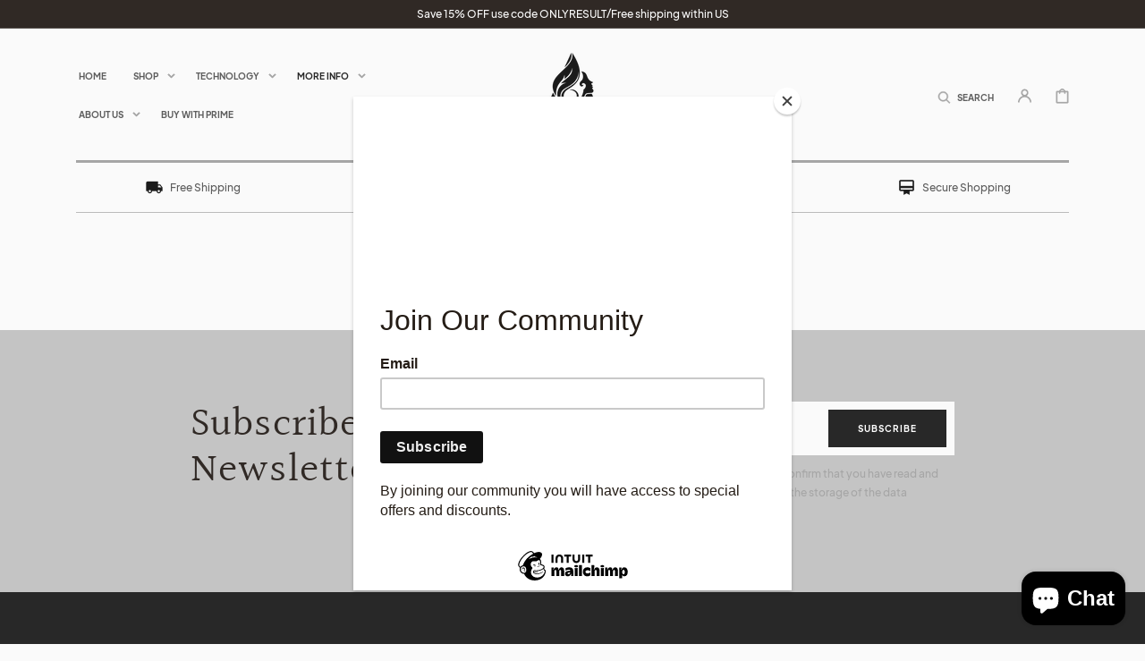

--- FILE ---
content_type: text/css
request_url: https://www.aphronabeauty.com/cdn/shop/t/10/assets/base.css?v=20475773035298805011656083054
body_size: 8727
content:
:root{--color-error: 185, 49, 49}:root,.color-background-1{--color-foreground: var(--color-base-text);--color-foreground-title: var(--color-title-text);--color-foreground-secondary: var(--color-secondary-text);--color-background: var(--color-base-background-1);--color-background-section-border: var(--color-section-border);--color-announcement-bar: var(--color-announcement-bar-background);--color-scondary-element-background: var(--color-secondary-element-background);--color-link: var(--color-base-outline-button-labels);--alpha-link: .5;--color-button: var(--color-base-button-background);--color-button-text: var(--color-base-solid-button-labels);--alpha-button-background: 1;--alpha-button-border: 1;--color-badge-background: var(--color-background);--color-badge-border: var(--color-foreground);--alpha-badge-border: .1}.color-background-2{--color-background: var(--color-base-background-2)}.color-inverse{--color-foreground: var(--color-base-background-1);--color-foreground-secondary: var(--color-base-background-1);--color-foreground-title: var(--color-base-background-1);--color-background: var(--color-base-text);--color-scondary-element-background: 0, 0, 0;--color-button: var(--color-base-solid-button-labels);--color-button-text: var(--color-base-button-background);--color-card-hover: var(--color-base-background-1)}.color-background-w{background-color:#fff}.color-foreground-outline-button{--color-foreground: var(--color-base-outline-button-labels)}.color-background-2,.color-inverse{--color-link: var(--color-foreground);--alpha-link: .5}.button--secondary{--color-button: var(--color-base-outline-button-labels);--color-button-text: var(--color-base-outline-button-labels);--alpha-button-background: 0;--alpha-button-border: .2}.color-background-2 .button--secondary,.color-inverse .button--secondary{--color-button: var(--color-foreground);--color-button-text: var(--color-foreground)}.button--tertiary{--color-button: var(--color-base-outline-button-labels);--color-button-text: var(--color-base-outline-button-labels);--alpha-button-background: 0;--alpha-button-border: .2}.color-background-2 .button--tertiary,.color-inverse .button--tertiary{--color-button: var(--color-foreground);--color-button-text: var(--color-foreground)}.color-background-2,.color-inverse{--color-badge-background: var(--color-background);--color-badge-border: var(--color-background);--alpha-badge-border: 1}:root,.color-background-1,.color-background-2{--color-card-hover: var(--color-base-text)}.no-js:not(html){display:none!important}html.no-js .no-js:not(html){display:block!important}.no-js-inline{display:none!important}html.no-js .no-js-inline{display:inline-block!important}html.no-js .no-js-hidden{display:none!important}.page-width{max-width:139.6rem;margin:0 auto;padding:0 2.5rem}.page-width-desktop{padding:0;margin:0 auto}@media screen and (min-width: 750px){.page-width{padding:0 5rem}.page-width--narrow{padding:0 9rem}.page-width-desktop{padding:0}}@media screen and (min-width: 990px){.page-width--narrow{max-width:72.6rem;padding:0}.page-width-desktop{max-width:120rem;padding:0 5rem}}.element-margin{margin-top:5rem}.spaced-section:first-child{margin-top:0}.spaced-section:last-child{margin-bottom:2.5rem}@media screen and (min-width: 990px){.spaced-section:last-child{margin-bottom:5rem}}.spaced-section--full-width+.spaced-section--full-width{margin-top:0}.spaced-section--full-width:first-child{margin-top:0}.spaced-section--full-width:last-child{margin-bottom:0}body,.color-background-1,.color-background-2,.color-inverse{color:rgba(var(--color-foreground),.75);background-color:rgb(var(--color-background))}.background-secondary{background-color:rgba(var(--color-foreground),.04);padding:4rem 0 5rem}@media screen and (min-width: 750px){.background-secondary{padding:6rem 0 5rem}}.grid-auto-flow{display:grid;grid-auto-flow:column}.page-margin,.shopify-challenge__container{margin:7rem auto}.rte-width{max-width:82rem;margin:0 auto 2rem}.list-unstyled{margin:0;padding:0;list-style:none}.visually-hidden{position:absolute!important;overflow:hidden;width:1px;height:1px;margin:-1px;padding:0;border:0;clip:rect(0 0 0 0);word-wrap:normal!important}.visually-hidden--inline{margin:0;height:1em}.overflow-hidden{overflow:hidden}.skip-to-content-link:focus{z-index:9999;position:inherit;overflow:auto;width:auto;height:auto;clip:auto}.full-width-link{position:absolute;top:0;right:0;bottom:0;left:0;z-index:2}h1,h2,h3,h4,h5,.h0,.h1,.h2,.h3,.h4,.h5{font-family:var(--font-heading-family);font-style:var(--font-heading-style);font-weight:var(--font-heading-weight);letter-spacing:var(--font-heading-letter-spacing);color:rgb(var(--color-foreground-title));line-height:1.15;word-wrap:break-word;max-width:100%}.title-alt{font-family:var(--font-heading-alt-family);font-style:var(--font-heading-alt-style);font-weight:var(--font-heading-alt-weight)}.h0{font-size:calc(var(--font-heading-scale) * 4.5rem)}@media only screen and (min-width: 750px){.h0{font-size:calc(var(--font-heading-scale) * 7rem)}}h1,.h1{font-size:calc(var(--font-heading-scale) * 4rem)}@media only screen and (min-width: 750px){h1,.h1{font-size:calc(var(--font-heading-scale) * 5.5rem)}}h2,.h2{font-size:calc(var(--font-heading-scale) * 3rem)}@media only screen and (min-width: 750px){h2,.h2{font-size:calc(var(--font-heading-scale) * 4.5rem)}}h3,.h3{font-size:calc(var(--font-heading-scale) * 1.8rem)}@media only screen and (min-width: 750px){h3,.h3{font-size:calc(var(--font-heading-scale) * 2.5rem)}}h4,.h4{font-size:calc(var(--font-heading-scale) * 2.2rem)}h5,.h5{font-size:calc(var(--font-heading-scale) * 1.8rem)}h6,.h6{font-size:calc(var(--font-heading-scale) * 1.6rem)}a{color:rgba(var(--color-foreground));text-decoration-color:rgba(var(--color-foreground-secondary))}blockquote{padding:2rem 3rem;font-size:1.6rem;color:rgba(var(--color-foreground));line-height:1.3;border-top:.3rem solid rgba(var(--color-foreground));border-bottom:.1rem solid rgba(var(--color-foreground),.3)}@media screen and (min-width: 750px){blockquote{padding:2.4rem 10rem;font-size:2rem}}.caption{font-size:1rem;letter-spacing:.07rem;line-height:1.7}@media screen and (min-width: 750px){.caption{font-size:1.2rem}}.caption-with-letter-spacing{margin-top:1rem;font-size:1.2rem;color:rgba(var(--color-foreground-secondary))}.card-information .caption-with-letter-spacing{color:rgba(var(--color-foreground),.75)}.caption-large,.customer .field input,.customer select,.field__input,.form__label,.select__select{font-size:1rem;line-height:1.5;letter-spacing:.04rem}.caption-large,.form__label{text-transform:uppercase;font-weight:600;color:rgba(var(--color-foreground))}.color-foreground{color:rgb(var(--color-foreground))}table:not([class]){table-layout:fixed;border-collapse:collapse;font-size:1.4rem;border-style:hidden;box-shadow:0 0 0 .1rem rgba(var(--color-foreground),.2)}table:not([class]) td,table:not([class]) th{padding:1em;border:.1rem solid rgba(var(--color-foreground),.2)}@media screen and (max-width: 749px){.small-hide{display:none}}.hidden{display:none!important}@media screen and (max-width: 749px){.small-hide{display:none!important}}@media screen and (min-width: 750px) and (max-width: 989px){.medium-hide{display:none!important}}@media screen and (min-width: 990px){.large-up-hide{display:none!important}}.center{text-align:center}.right{text-align:right}.uppercase{text-transform:uppercase}.light{opacity:.7}a:empty,ul:empty,dl:empty,section:empty,article:empty,p:empty,h1:empty,h2:empty,h3:empty,h4:empty,h5:empty,h6:empty{display:none}.link{cursor:pointer;display:inline-block;border:none;box-shadow:none;text-decoration:underline;text-underline-offset:.3rem;color:rgb(var(--color-link));background-color:transparent;font-size:1.4rem;transition:var(--duration-default)}.link--text{color:rgb(var(--color-foreground));transition:.25s}.link--text:hover{color:rgba(var(--color-foreground),.75)}.link-with-icon{display:inline-flex;font-size:1.4rem;font-weight:600;letter-spacing:.1rem;text-decoration:none;margin-bottom:4.5rem;white-space:nowrap}.link-with-icon .icon{width:1.5rem;margin-left:1rem}.circle-divider:after{content:"\2022";margin:0 1rem}.circle-divider:last-of-type:after{display:none}hr{border:none;height:.1rem;background-color:rgba(var(--color-foreground),.2);display:block;margin:5rem 0}@media screen and (min-width: 750px){hr{margin:7rem 0}}.full-unstyled-link{text-decoration:none;color:currentColor;display:block}.placeholder{background-color:rgba(var(--color-foreground),.04);color:rgba(var(--color-foreground),.55);fill:rgba(var(--color-foreground),.55)}details>*{box-sizing:border-box}.break{word-break:break-word}.visibility-hidden{visibility:hidden}@media (prefers-reduced-motion){.motion-reduce{transition:none!important}}:root{--duration-short: .1s;--duration-default: .25s;--duration-long: .5s}.underlined-link{color:rgba(var(--color-link),var(--alpha-link));text-underline-offset:.3rem;text-decoration-thickness:.1rem;transition:text-decoration-thickness ease .1s}.underlined-link:hover{color:rgb(var(--color-link));text-decoration-thickness:.2rem}.animate-arrow .icon-arrow path{transform:translate(-.25rem);transition:transform var(--duration-short) ease}.animate-arrow:hover .icon-arrow path{transform:translate(-.05rem)}summary{cursor:pointer;list-style:none;position:relative}summary .icon-caret{position:absolute;height:.6rem;right:1.5rem;top:calc(50% - .35rem)}summary .icon-caret path{fill:rgba(var(--color-foreground-secondary))}summary::-webkit-details-marker{display:none}.disclosure-has-popup{position:relative}.disclosure-has-popup[open]>summary:before{position:fixed;top:0;right:0;bottom:0;left:0;z-index:2;display:block;cursor:default;content:" ";background:transparent}.disclosure-has-popup>summary:before{display:none}.disclosure-has-popup[open]>summary+*{z-index:100}*:focus-visible{outline:.1rem solid rgba(var(--color-foreground),.3);outline-offset:.2rem;box-shadow:0 0 0 .2rem rgb(var(--color-background)),0 0 .3rem .2rem rgba(var(--color-foreground),.2)}*:focus{outline:.1rem solid rgba(var(--color-foreground),.3);outline-offset:.2rem;box-shadow:0 0 0 .2rem rgb(var(--color-background)),0 0 .3rem .2rem rgba(var(--color-foreground),.2)}*:focus:not(:focus-visible){outline:0;box-shadow:none}.focus-inset:focus-visible{outline:.2rem solid rgba(var(--color-foreground),.5);outline-offset:-.2rem;box-shadow:0 0 .2rem rgba(var(--color-foreground),.3)}.focus-inset:focus{outline:.2rem solid rgba(var(--color-foreground),.5);outline-offset:-.2rem;box-shadow:0 0 .2rem rgba(var(--color-foreground),.3)}.focus-inset:focus:not(:focus-visible){outline:0;box-shadow:none}.focus-none{box-shadow:none!important;outline:0!important}.title,.title-wrapper-with-link{margin:3rem 0 2rem}.title-wrapper-with-link .title{margin:0}.title-wrapper{margin-bottom:3rem}.title-wrapper-with-link{display:flex;justify-content:space-between;align-items:flex-end;gap:1rem;margin:4rem 0 3rem;flex-wrap:wrap}.title--primary{margin:4rem 0}.title--section,.title--page{--font-heading-weight: 500}.title--page{text-align:center}.title--section-mt-none{margin:0 0 3rem}.title--section-m-none{margin:0}.title--decorate span{display:inline-block;position:relative}.title--decorate span{text-decoration-color:rgba(var(--color-foreground),.3)!important}.title--decorate u{text-decoration-color:rgba(var(--color-foreground),.3)}.title-wrapper--self-padded-tablet-down,.title-wrapper--self-padded-mobile{padding-left:1.5rem;padding-right:1.5rem}@media screen and (min-width: 750px){.title-wrapper--self-padded-mobile{padding-left:0;padding-right:0}}@media screen and (min-width: 990px){.title,.title-wrapper-with-link{margin:5rem 0 3rem}.title--primary{margin:2rem 0}.title-wrapper-with-link{align-items:center}.title-wrapper-with-link .title{margin-bottom:0}.title-wrapper--self-padded-tablet-down{padding-left:0;padding-right:0}}.title-wrapper-with-link .link-with-icon{margin:0;flex-shrink:0;display:flex;align-items:center}.title-wrapper-with-link .link-with-icon svg{width:1.5rem}.title-wrapper-with-link a{color:rgb(var(--color-link));margin-top:0;flex-shrink:0}@media screen and (min-width: 990px){.title-wrapper-with-link.title-wrapper-with-link--no-heading{display:none}}.page-header{margin-bottom:2rem;padding-top:2rem;padding-bottom:2rem;border-bottom:.3rem solid rgb(var(--color-background-section-border));text-align:center}.page-header .title--page{margin-bottom:0;margin-top:0}.page-header .title--page:not(:first-child){margin-bottom:1.5rem}@media screen and (min-width: 750px){.page-header{margin-bottom:4rem;padding-bottom:4rem}}.subtitle{font-family:var(--font-button-family);font-weight:var(--font-button-weight);font-style:var(--font-button-style);text-transform:var(--font-button-text-transform);color:rgba(var(--color-foreground),.75);font-size:calc(var(--font-heading-scale) * 1.2rem);margin-bottom:1rem}.grid{display:flex;flex-wrap:wrap;margin-bottom:2rem;margin-left:-.5rem;padding:0;list-style:none}@media screen and (min-width: 750px){.grid{margin-left:-1rem}}.grid__item{padding-left:.5rem;padding-bottom:.5rem;width:calc(25% - .375rem);max-width:50%;flex-grow:1;flex-shrink:0}@media screen and (min-width: 750px){.grid__item{padding-left:1rem;padding-bottom:1rem;width:calc(25% - .75rem);max-width:50%}}.grid--gapless .grid__item{padding-left:0;padding-bottom:0}@media screen and (max-width: 749px){.grid__item.slider__slide--full-width{width:100%;max-width:none}}@media screen and (min-width: 750px) and (max-width: 989px){.grid--one-third-max.grid--3-col-tablet .grid__item{max-width:33.33%}}@media screen and (min-width: 990px){.grid--quarter-max.grid--4-col-desktop .grid__item{max-width:25%}}.grid--1-col .grid__item{max-width:100%;width:100%}.grid--3-col .grid__item{width:calc(33.33% - .5rem * 2 / 3)}@media screen and (min-width: 750px){.grid--3-col .grid__item{width:calc(33.33% - 1rem * 2 / 3)}}.grid--2-col .grid__item{width:calc(50% - .25rem)}@media screen and (min-width: 750px){.grid--2-col .grid__item{width:calc(50% - .5rem)}.grid--6-col-tablet .grid__item,.grid--5-col-tablet .grid__item,.grid--4-col-tablet .grid__item{width:calc(25% - .75rem)}.grid--3-col-tablet .grid__item{width:calc(33.33% - 1rem * 2 / 3)}.grid--2-col-tablet .grid__item{width:calc(50% - .5rem)}}@media screen and (min-width: 990px){.grid--6-col-tablet .grid__item{width:calc(16.66% - 1rem * 5 / 6)}.grid--5-col-tablet .grid__item{width:calc(20% - .8rem)}.grid--4-col-desktop .grid__item{width:calc(25% - .75rem)}.grid--3-col-desktop .grid__item{width:calc(33.33% - 1rem * 2 / 3)}.grid--2-col-desktop .grid__item{width:calc(50% - .5rem)}}.grid__item--vertical-align{align-self:center}.grid__item--full-width{flex:0 0 100%;max-width:100%}@media screen and (max-width: 749px){.grid--peek.slider--mobile{margin:0;width:100%}.grid--peek.slider--mobile .grid__item{box-sizing:content-box;margin:0}.grid--peek .grid__item{width:calc(50% - 1.875rem)}.grid--peek .grid__item:first-of-type{padding-left:1.5rem}.grid--peek .grid__item:last-of-type{padding-right:1.5rem}}@media screen and (min-width: 750px) and (max-width: 989px){.slider--tablet.grid--peek .grid__item{width:calc(25% - 3rem)}.slider--tablet.grid--peek.grid--3-col-tablet .grid__item{width:calc(33.33% - 4rem * 2 / 3)}.slider--tablet.grid--peek.grid--2-col-tablet .grid__item{width:calc(50% - 2rem)}.slider--tablet.grid--peek .grid__item:first-of-type{padding-left:1.5rem}.slider--tablet.grid--peek .grid__item:last-of-type{padding-right:1.5rem}}@media screen and (max-width: 989px){.slider--tablet.grid--peek{margin:0;width:100%}.slider--tablet.grid--peek .grid__item{box-sizing:content-box;margin:0}}.media{display:block;background-color:rgba(var(--color-foreground),.3);position:relative;overflow:hidden}.media--transparent{background-color:transparent}.media>*:not(.zoom,.deferred-media__poster-button,.card__link),.media model-viewer{display:block;max-width:100%;position:absolute;top:0;left:0;height:100%;width:100%}.media>img{object-fit:cover;object-position:center center;transition:opacity .4s cubic-bezier(.25,.46,.45,.94)}.media--square{padding-bottom:100%}.media--portrait{padding-bottom:114.2%}.media--landscape{padding-bottom:66.6%}.media--cropped{padding-bottom:56%}.media--16-9{padding-bottom:56.25%}.media--circle{padding-bottom:100%;border-radius:50%}.media.media--hover-effect>img+img{opacity:0}@media screen and (min-width: 990px){.media--cropped{padding-bottom:63%}}deferred-media{display:block}.button,.shopify-challenge__button,.customer button{cursor:pointer;display:inline-flex;justify-content:center;align-items:center;box-sizing:border-box;font-family:var(--font-button-family);font-weight:var(--font-button-weight);font-style:var(--font-button-style);text-transform:var(--font-button-text-transform);padding:.9rem 2rem 1.1rem;text-decoration:none;border:0;border-radius:0;background-color:rgba(var(--color-button),var(--alpha-button-background));box-shadow:0 0 0 .1rem rgba(var(--color-button),var(--alpha-button-border));color:rgb(var(--color-button-text));min-width:12rem;min-height:4rem;transition:var(--duration-default);-webkit-appearance:none;appearance:none}.button--primary-size{min-height:5rem}.button,.button-label,.shopify-challenge__button,.customer button{font-size:1rem;letter-spacing:.1rem;line-height:1.2}.button--tertiary{font-size:1.2rem;padding:1rem 1.5rem;min-width:9rem;min-height:3.5rem}.button--small{padding:1rem 2.6rem;min-height:4rem;min-width:13rem}.button:not([disabled]):hover,.shopify-challenge__button:hover,.customer button:hover{--color-button: var(--color-foreground)}.button--secondary:not([disabled]):hover{--color-button: var(--color-foreground);--color-button-text: var(--color-background)}.color-inverse .button--secondary:not([disabled]):hover{--color-button: var(--color-background);--color-button-text: var(--color-foreground)}.button--secondary:not([disabled]):focus{box-shadow:0 0 0 .1rem rgba(var(--color-button),var(--alpha-button-border))}.button--secondary:hover{--alpha-button-background: 1;--alpha-button-border: 1}.button:disabled,.button[aria-disabled=true],.button.disabled,.customer button:disabled,.customer button[aria-disabled=true],.customer button.disabled{cursor:not-allowed;opacity:.5}.button--full-width{display:flex;width:100%}.button.loading{color:transparent}.button.loading:after{animation:loading var(--duration-long) infinite linear;border:.5rem solid rgba(var(--color-button-text),.4);border-left:.5rem solid rgb(var(--color-button-text));border-radius:100%;box-sizing:content-box;content:"";display:block;height:2rem;position:absolute;width:2rem}.button--arrow{position:relative}.button--arrow span{transform:translate(1rem);transition:var(--duration-default)}.button--arrow:hover .icon-button-arrow{transform:translate(0);opacity:1;visibility:visible}.button--arrow:hover span{transform:translate(-.5rem)}.icon-button-arrow{width:2rem;height:1.1rem;opacity:0;visibility:hidden;transform:translate(1rem);transition:var(--duration-default)}@keyframes loading{0%{transform:rotate(0)}to{transform:rotate(360deg)}}.share-button{display:block;position:relative;margin-top:1rem}.share-button__button{padding:0;box-shadow:none;background:none;text-transform:none;font-weight:500;justify-content:flex-start}.share-button .share-button__button:hover{box-shadow:none}.share-button .share-button__button:focus{box-shadow:none;border:none}.share-button__button .icon-share{margin-right:1rem}.share-button__fallback{border:.1rem solid rgba(var(--color-foreground),.1);background:rgb(var(--color-background));padding:2rem;position:absolute;top:4rem;left:-.1rem;z-index:3;width:100%;display:flex;flex-direction:column}.share-button__fallback .button{margin-top:1rem}.share-button__fallback .icon-clipboard{height:1.4rem;width:1.8rem}.share-button__message:not(:empty){font-size:1.2rem;text-align:right;display:block;margin-top:.5rem}.share-buttons{display:inline-flex;position:relative;margin-top:0}.share-buttons:hover .share-buttons__list{opacity:1;visibility:visible;top:100%}.share-buttons__label{display:inline-flex;align-items:center;padding:1rem 0;cursor:pointer}.share-buttons__label-name{font-size:1.2rem}.share-buttons__label .icon-share{width:1.2rem;margin-right:1rem}.share-buttons__label .icon-share path{fill:rgba(var(--color-foreground))}.share-buttons__list{position:absolute;width:17rem;top:50%;display:flex;flex-direction:column;padding:1.3rem 2.2rem;margin:0;list-style:none;opacity:0;visibility:hidden;transition:var(--duration-default);background-color:rgba(var(--color-background));border:.1rem solid rgba(var(--color-foreground),.2);z-index:10}.share-buttons__list:before{content:"";position:absolute;width:1rem;height:1rem;background-color:rgba(var(--color-background));border:.1rem solid rgba(var(--color-foreground),.2);top:-.5rem;left:2rem;transform:rotate(53deg) skew(15deg)}.share-buttons__list:after{content:"";position:absolute;top:0;left:0;width:100%;height:.7rem;background-color:rgba(var(--color-background))}.share-buttons__item a{color:rgba(var(--color-foreground),.75);transition:var(--duration-default)}.share-buttons__item a:hover{color:rgba(var(--color-foreground))}.share-buttons__item .icon{width:1.5rem;height:1.5rem;margin-right:1.5rem}.share-buttons__item .icon-copy{transform:rotate(-45deg)}.share-buttons__button{display:flex;align-items:center;width:100%;text-decoration:none;padding:.5rem 0}.share-button__name{font-size:1.2rem;transition:var(--duration-default)}.share-button__icon{display:flex;align-items:center;color:rgb(var(--color-foreground));padding:.8rem;background-color:rgb(var(--color-scondary-element-background));border-radius:100%;transition:var(--duration-default)}.share-buttons__button:hover .share-button__icon{background-color:rgb(var(--color-scondary-element-background),.5)}.share-buttons-simple{list-style:none;padding:0;display:flex;justify-content:center;margin:0}.share-buttons-simple:not(:first-child){margin-top:1rem}.share-buttons-simple .icon{width:1.5rem;height:1.5rem}.share-buttons-simple .icon-copy{transform:rotate(-45deg)}.share-buttons-simple__item:not(:first-child){margin-left:.5rem}.share-buttons-simple__button{padding:.8rem;transition:var(--duration-default)}.share-buttons-simple__button:hover{color:rgba(var(--color-foreground-secondary))}.field__input,.select__select,.customer .field input,.customer select{font-family:var(--font-body-family);font-style:var(--font-body-style);font-weight:var(--font-body-weight);-webkit-appearance:none;appearance:none;background-color:transparent;border:0;border-radius:0;color:rgb(var(--color-foreground));font-size:1.2rem;width:100%;box-shadow:0 0 0 .1rem rgba(var(--color-foreground),.15);height:5rem;box-sizing:border-box}.select__select,.customer select{color:rgba(var(--color-foreground-title))}.field__input:focus-visible,.select__select:focus-visible,.field input:focus-visible,.field select:focus-visible{outline:none;box-shadow:0 0 0 .1rem rgba(var(--color-foreground),.5)}.field__input:focus,.select__select:focus,.field input:focus{outline:none;box-shadow:0 0 0 .1rem rgba(var(--color-foreground),.5)}.text-area,.select{display:inline-block;position:relative;width:100%}.select .icon-caret,.customer select+svg{height:.6rem;pointer-events:none;position:absolute;top:calc(50% - .35rem);right:1.5rem}.select .icon-caret path,.customer select+svg path{fill:rgba(var(--color-foreground-secondary))}.select__select,.customer select{cursor:pointer;padding:0 4rem 0 1.5rem}.select__select{font-weight:600}.field{position:relative;width:100%;display:flex}.customer .field{display:block}.field--with-error{flex-wrap:wrap}.field__input,.customer .field input{flex-grow:1;text-align:left;padding:1.5rem}.field__label,.customer .field label{font-size:1rem;left:1.5rem;top:1.5rem;margin-bottom:0;pointer-events:none;position:absolute;transition:top var(--duration-short) ease,font-size var(--duration-short) ease;color:rgba(var(--color-foreground),.75);letter-spacing:.1rem;line-height:1.5;text-transform:uppercase;font-weight:600;visibility:hidden;opacity:0}.field__input::-webkit-search-cancel-button,.customer .field input::-webkit-search-cancel-button{display:none}.field__input::placeholder,.customer .field input::placeholder{color:rgb(var(--color-foreground),.75);font-size:1rem;text-transform:uppercase;letter-spacing:.1rem;font-weight:600;opacity:1}.field__input:focus-visible::placeholder,.customer .field input:focus::placeholder{color:rgb(var(--color-foreground),.5)}.field__button{align-items:center;background-color:transparent;border:0;color:currentColor;cursor:pointer;display:flex;height:4.5rem;justify-content:center;overflow:hidden;padding:0;position:absolute;right:0;top:0;width:4.5rem}.field__button>svg{height:2.5rem;width:2.5rem}.text-area{font-family:var(--font-body-family);font-style:var(--font-body-style);font-weight:var(--font-body-weight);padding:1.2rem;min-height:10rem;resize:none}.text-area--resize-vertical{resize:vertical}input[type=checkbox]{display:inline-block;width:auto;margin-right:.5rem}.form__label{display:block;margin-bottom:.6rem}.form__message{align-items:center;display:flex;font-size:1.4rem;line-height:1;margin-top:1rem}.form__message--large{font-size:1.4rem}.customer .field .form__message{font-size:1.4rem;text-align:left}.form__message .icon{flex-shrink:0;height:1.3rem;margin-right:.5rem;width:1.3rem}.form__message--large .icon{height:1.5rem;width:1.5rem;margin-right:1rem}.customer .field .form__message svg{align-self:start}.form-status{margin:0;font-size:1.4rem}.form-status-list{padding:0;margin:2rem 0 4rem}.form-status-list li{list-style-position:inside}.form-status-list .link:first-letter{text-transform:capitalize}.quantity{box-shadow:0 0 0 .1rem rgba(var(--color-foreground),.15);position:relative;width:15rem;display:flex}.quantity__input{color:currentColor;font-size:1.4rem;font-weight:500;opacity:.85;text-align:center;background-color:transparent;border:0;padding:0 .5rem;height:5rem;width:100%;flex-grow:1;-webkit-appearance:none;appearance:none}.quantity__button{width:5rem;flex-shrink:0;font-size:1.8rem;border:0;background-color:transparent;cursor:pointer;display:flex;align-items:center;justify-content:center;color:rgb(var(--color-foreground))}.quantity__button:first-of-type{border-right:.1rem solid rgba(var(--color-foreground),.15)}.quantity__button:last-of-type{border-left:.1rem solid rgba(var(--color-foreground),.15)}.quantity__button svg{width:1.3rem;pointer-events:none}.quantity__button svg path{color:rgba(var(--color-foreground-secondary));transition:var(--duration-default)}.quantity__button:hover svg path{color:rgba(var(--color-foreground))}.quantity__input:-webkit-autofill,.quantity__input:-webkit-autofill:hover,.quantity__input:-webkit-autofill:active{box-shadow:0 0 0 10rem rgb(var(--color-background)) inset!important;-webkit-box-shadow:0 0 0 10rem rgb(var(--color-background)) inset!important}.quantity__input::-webkit-outer-spin-button,.quantity__input::-webkit-inner-spin-button{-webkit-appearance:none;margin:0}.quantity__input[type=number]{-moz-appearance:textfield}.modal__toggle{list-style-type:none}.no-js details[open] .modal__toggle{position:absolute;z-index:2}.modal__toggle-close{display:none}.no-js details[open] svg.modal__toggle-close{display:flex;z-index:1;height:1.7rem;width:1.7rem}.modal__toggle-open{display:flex}.no-js details[open] .modal__toggle-open{display:none}.no-js .modal__close-button.link{display:none}.modal__close-button.link{display:flex;justify-content:center;align-items:center;padding:0rem;height:4.4rem;width:4.4rem;background-color:transparent}.modal__close-button .icon{width:1.7rem;height:1.7rem}.modal__content{position:absolute;top:0;left:0;right:0;bottom:0;background:rgb(var(--color-background));z-index:1;display:flex;justify-content:center;align-items:center}.cart-count-bubble:empty{display:none}.cart-count-bubble{position:absolute;top:50%;left:50%;transform:translate(30%,-70%);background-color:rgb(var(--color-base-button-background));color:rgb(var(--color-base-solid-button-labels));height:1.7rem;width:1.7rem;border-radius:100%;display:flex;justify-content:center;align-items:center;font-size:.8rem;line-height:1.1}#shopify-section-announcement-bar{z-index:4}.announcement-bar{border-bottom:.1rem solid rgba(var(--color-foreground),.2);color:rgb(var(--color-foreground));font-size:1.2rem;background:rgba(var(--color-announcement-bar))}.announcement-bar__link{font-size:1.2rem}.announcement-bar__message{display:flex;align-items:center;justify-content:center;flex-wrap:wrap;text-align:center;padding:.5rem 2rem}.announcement-bar__image{display:flex;align-items:center;justify-content:center;height:2.5rem;margin:0 1rem 0 0}.announcement-bar__image img{display:block;object-fit:contain;object-position:center;width:auto;height:100%}.announcement-bar__link{display:block;width:100%;text-decoration:none}.announcement-bar__link:hover{color:rgb(var(--color-foreground));background-color:rgba(var(--color-card-hover),.06)}#shopify-section-header{z-index:6;will-change:transform}.shopify-section-header-sticky{position:sticky;top:0}.shopify-section-header-hidden{transform:translateY(-100%)}#shopify-section-header.animate{transition:transform .15s ease-out}.header-wrapper{display:block;position:relative;background-color:rgb(var(--color-background))}.header-wrapper--border-bottom .header:before{content:"";position:absolute;max-width:calc(100% - 3rem);width:100%;height:.3rem;background-color:rgba(var(--color-background-section-border));bottom:0;left:50%;transform:translate(-50%)}@media (min-width: 576px){.header-wrapper--border-bottom .header:before{max-width:calc(540px - 3rem)}}@media (min-width: 768px){.header-wrapper--border-bottom .header:before{max-width:calc(720px - 3rem)}}@media (min-width: 990px){.header-wrapper--border-bottom .header:before{max-width:calc(960px - 3rem)}}@media (min-width: 1200px){.header-wrapper--border-bottom .header:before{max-width:calc(1140px - 3rem)}}@media (min-width: 1330px){.header-wrapper--border-bottom .header:before{max-width:calc(1326px - 3rem)}}.header{position:relative;display:grid;grid-template-areas:"left-icon heading column";grid-template-columns:1fr 2fr 1fr;gap:1rem;align-items:center;background-color:rgb(var(--color-background));padding-top:1rem;padding-bottom:1rem;font-family:var(--font-header-menu-family);font-style:var(--font-header-menu-style);font-weight:var(--font-header-menu-weight);text-transform:var(--font-header-menu-text-transform)}.header .link{font-size:1rem}@media screen and (min-width: 990px){.header{padding-top:2.7rem;padding-bottom:2.7rem;position:static}.header--top-left{grid-template-areas:"heading column" "navigation navigation";grid-template-columns:1fr auto}.header--middle-left{grid-template-areas:"heading navigation column";grid-template-columns:auto 1fr 1fr;column-gap:2rem}.header--top-center{grid-template-areas:"navigation  heading column";grid-template-columns:1fr 1fr 1fr}.header:not(.header--middle-left,.header--top-center) .header__inline-menu{margin-top:1.05rem}}.header *[tabindex="-1"]:focus{outline:none}.header__heading{margin:0;line-height:0}.header__heading span{text-transform:uppercase;letter-spacing:.3rem}.header>.header__heading-link{line-height:0}.header__heading,.header__heading-link{grid-area:heading;justify-self:center}.header__heading-link{display:inline-block;text-decoration:none;word-break:break-word}.header__heading .header__heading-link{padding:0}.header__heading-link:hover .h2{color:rgb(var(--color-foreground))}.header__heading-link .h2{line-height:1;color:rgba(var(--color-foreground),.75)}.header__heading-logo{display:block;height:auto;max-width:100%}@media screen and (min-width: 990px){.header__heading,.header__heading-link{justify-self:start}.header--top-center .header__heading-link,.header--top-center .header__heading{justify-self:center}.header__icons>*:last-child:not(cart-notification){margin-right:-1.5rem}}.header__column{display:flex;align-items:center;justify-content:flex-end;grid-area:column}.header__icons{display:flex;grid-area:icons;justify-self:end}.header__icons>cart-notification{padding:0}.header__icon:not(.header__icon--summary),.header__icon span{display:flex;align-items:center;justify-content:center}.header__icon span{height:100%}.header__icon .icon{width:1.5rem;height:4.4rem;transition:var(--duration-default);color:rgb(var(--color-foreground-secondary))}.link--text.header__icon:hover .icon{color:rgb(var(--color-foreground))}.header__icon--menu{width:4.4rem;height:4.4rem}.header__icon:after{content:none}.header__icon .icon{fill:none;vertical-align:middle}.header__icon--cart{position:relative}.header__icon--search,.header__icon--cart{display:flex;align-items:center;width:auto;text-decoration:none}.header__icon .header__icon-name{display:none;margin-left:.7rem}.header__icon--search .header__icon-name{position:relative}.link--text.header__icon--search:hover .icon{color:rgb(var(--color-foreground))}.header__account{display:none;align-items:center;position:relative}.header__account-modal{position:absolute;width:19rem;right:-2rem;display:flex;flex-direction:column;padding:2rem;margin:0;transition:var(--duration-default);background-color:rgba(var(--color-background));border:.1rem solid rgba(var(--color-foreground),.2);text-transform:none;font-weight:var(--font-body-weight);z-index:10;opacity:0;transform:translateY(-1.5rem);top:100%;animation:animateSearchOpen var(--duration-default) ease}.header__account-modal:before{content:"";position:absolute;width:1rem;height:1rem;background-color:rgba(var(--color-background));border:.1rem solid rgba(var(--color-foreground),.2);top:-.5rem;right:2.2rem;transform:rotate(53deg) skew(15deg)}.header__account-modal:after{content:"";position:absolute;top:0;left:0;width:100%;height:.7rem;background-color:rgba(var(--color-background))}details[open]>.header__account-modal{display:flex;opacity:1;transform:translateY(0)}.header__account__login{width:100%}.header__account__login .icon{width:1.5rem;height:1.5rem;margin-right:1rem}.header__account__register{text-align:center;margin-top:1rem;font-size:1.2rem}.header__account__name{color:rgba(var(--color-foreground));padding-bottom:1rem;margin-bottom:1rem;border-bottom:.1rem solid rgba(var(--color-foreground),.2)}.header__account__body{list-style:none;margin:0;padding:0}.header__account__body li:not(:first-child){margin-top:.5rem}.header__account__body a{color:rgba(var(--color-foreground),.75);text-decoration:none;font-size:1.2rem;transition:var(--duration-default)}.header__account__body a:hover{color:rgba(var(--color-foreground))}.header__account__logout{width:100%;margin-top:1.5rem}@keyframes animateSearchOpen{0%{opacity:0;transform:translateY(-1.5rem)}to{opacity:1;transform:translateY(0)}}.header__icons>*{padding:0 1.5rem}@media screen and (min-width: 990px){.header__icon .header__icon-name{display:flex}.header__icons>.header__account{padding:0}.header__account summary{padding:0 1.2rem}.header__account{display:inline-flex}}@media screen and (max-width: 989px){menu-drawer~.header__icons .header__icon--account{display:none}}.header .header__social{display:none;grid-area:social}@media screen and (min-width: 990px){.header .header__social{flex:1;display:grid}.header .header__social:not(:last-child){margin-right:2rem}}menu-drawer+.header__search{display:none}.header:not(.header--has-menu) *>.header__search{display:none}.header__search{display:inline-flex;align-items:center}.icon-search{transform:translateY(.2rem)}.icon-close{transition:var(--duration-default);color:rgb(var(--color-foreground-secondary))}.header__icon--menu .icon{display:block;position:absolute;opacity:1;transform:scale(1);transition:transform .15s ease,opacity .15s ease}details:not([open])>.header__icon--menu .icon-close,details[open]>.header__icon--menu .icon-hamburger{visibility:hidden;opacity:0;transform:scale(.8)}.js details[open]:not(.menu-opening)>.header__icon--menu .icon-close{visibility:hidden}.js details[open]:not(.menu-opening)>.header__icon--menu .icon-hamburger{visibility:visible;opacity:1;transform:scale(1.07)}.header__inline-menu details[open]>.header__submenu{opacity:1;transform:translateY(2.7rem);animation:animateMenuOpen var(--duration-default) ease}.header__inline-menu{margin-left:-1.2rem;grid-area:navigation;display:none}.header__inline-menu .header__menu-item{font-family:var(--font-header-menu-family);font-style:var(--font-header-menu-style);font-weight:var(--font-header-menu-weight);text-transform:var(--font-header-menu-text-transform);font-size:1rem}.header--top-center .header__heading-link{margin-left:0}@media screen and (min-width: 990px){.header__inline-menu{display:block}.header--middle-left .header__inline-menu{margin-left:0}}.header__menu{padding:0 1rem}.header__menu-item{overflow:hidden;padding:1.5rem;text-decoration:none;color:rgba(var(--color-foreground),.75)}.header__inline-menu .header__menu-item{align-items:flex-start}.header__menu-item>span{position:relative;display:flex;flex-direction:column;backface-visibility:hidden;transition:var(--duration-default);overflow:hidden}.header__menu-item span:not(.header__active-menu-item)>span{display:flex;flex-direction:column;backface-visibility:hidden;transition:var(--duration-default)}.header__menu-item span:not(.header__active-menu-item)>span:after{position:absolute;transform:translateY(100%);display:block;content:attr(title);color:rgba(var(--color-foreground))}.header__menu-item:hover span:not(.header__active-menu-item)>span{transform:translateY(-100%)}.header__menu-item .header__active-menu-item{color:rgba(var(--color-foreground))}.header__icon .header__icon-name{justify-content:flex-start;align-items:flex-start;overflow:hidden;height:1.5rem;text-decoration:none;font-size:1rem}.header__icon .header__icon-name span{display:flex;flex-direction:column;align-items:flex-start;height:auto;backface-visibility:hidden;transition:var(--duration-default)}.header__icon-name span:after{display:block;content:attr(title);margin-top:.8rem;color:rgb(var(--color-foreground))}.header__icon:hover .header__icon-name span{transform:translateY(calc(-50% - .4rem))}.header__submenu{transition:opacity var(--duration-default) ease;transform:var(--duration-default) ease;z-index:15}.header__submenu.list-menu{padding:.9rem 2.2rem}.header__submenu .header__menu-item:after{right:2rem}.header__submenu .header__menu-item{padding:1.3rem 0;height:auto}.header__submenu .header__menu-item:hover{color:rgba(var(--color-foreground),1)}.header__submenu li:not(:last-child){border-bottom:1px solid rgba(var(--color-foreground),.2)}.header__submenu .header__submenu .header__menu-item{padding-left:3rem}.header__menu-item .icon-caret{right:.8rem;z-index:0}.header__submenu .icon-caret{right:.5rem;transform:rotate(-90deg)}details-disclosure>details{position:relative}@media screen and (min-width: 990px){.header__submenu .header__submenu .header__menu-item{padding-left:0}}@keyframes animateMenuOpen{0%{opacity:0;transform:translateY(-1.5rem)}to{opacity:1;transform:translateY(2.7rem)}}@keyframes animateLocalOpen{0%{opacity:0;transform:translateY(-1.5rem)}to{opacity:1;transform:translateY(2.5rem)}}.overflow-hidden-mobile,.overflow-hidden-tablet{overflow:hidden}@media screen and (min-width: 750px){.overflow-hidden-mobile{overflow:auto}}@media screen and (min-width: 990px){.overflow-hidden-tablet{overflow:auto}}.information-bar__container{position:relative;overflow:hidden;padding:2rem 0;justify-content:flex-start}.information-bar__wrapper{list-style:none;margin-bottom:0;padding:0}.information-bar slider-component{position:static}.information-bar slider-component .information-bar__wrapper{padding-bottom:0!important}.information-bar slider-component .slider-buttons{position:static;margin-top:0}.information-bar slider-component .slider-button{position:absolute;top:50%;transform:translateY(-50%)}.information-bar slider-component .slider-button--prev{left:0}.information-bar slider-component .slider-button--next{right:0}.information-bar--m-b{margin-bottom:3.5rem}.information-bar__container--border-bottom{border-bottom:.1rem solid rgba(var(--color-foreground),.3)}.information-bar__item{display:flex;align-items:center;justify-content:center}.information-bar__inner{display:flex;align-items:center;justify-content:center;padding:0 5.5rem}.information-bar__image{height:2.5rem;margin:0 .5rem 0 0}.information-bar__image svg{width:100%;height:100%}.information-bar__image img{display:block;object-fit:contain;object-position:center;width:auto;height:100%}.information-bar__message{margin:0;font-size:1.2rem}@media screen and (min-width: 990px){.information-bar__container{padding:1.5rem 0;justify-content:center}.information-bar__inner{padding:0}}.breadcrumb{position:relative;z-index:1;display:flex;align-items:center;flex-wrap:wrap;margin:4rem 0 0;font-size:1.2rem}.breadcrumb--center{justify-content:center}.breadcrumb a{color:rgb(var(--color-foreground));text-underline-offset:.2rem;transition:var(--duration-default);padding:1rem 0}.breadcrumb a:hover{color:rgb(var(--color-foreground),.75)}.icon-breadcrumb{width:.8rem;height:1rem;margin:0 1.6rem}.icon-breadcrumb path{fill:rgba(var(--color-foreground-secondary))}.border-wrapper.border-wrapper--top{padding-top:2.4rem;border-top:.3rem solid rgb(var(--color-background-section-border))}.border-wrapper.border-wrapper--bottom{padding-bottom:2.4rem;border-bottom:.3rem solid rgb(var(--color-background-section-border))}.placeholder-svg{fill:rgba(var(--color-foreground))}@media screen and (min-width: 990px){.border-wrapper--top.border-wrapper{padding-top:4.6rem}.border-wrapper--bottom.border-wrapper{padding-bottom:4.6rem}}.cart-notification{display:none}.cart-notification-active{overflow:hidden}.cart-notification-active .cart-notification{display:flex;position:fixed;height:100%;min-height:100vh;top:0;right:-40rem;flex-direction:column;width:40rem;max-width:100%;padding:2.5rem 0;background:rgba(var(--color-background));overflow:hidden;z-index:100;animation:translate .25s;transform:translate3d(-40rem,0,0)}.cart-notification-active .shopify-section-header-hidden .cart-notification{top:100%}.cs-site-overlay{display:none}.cart-notification-active .cs-site-overlay{display:block;position:fixed;top:0;left:0;right:0;height:100%;min-height:100vh;margin-right:0;background-color:rgba(var(--color-foreground),.3);z-index:99;animation:fade .5s}.cart-notification-active .shopify-section-header-hidden .cs-site-overlay{top:100%}@keyframes translate{0%{transform:translateZ(0)}to{transform:translate3d(-40rem,0,0)}}@keyframes fade{0%{opacity:0}to{opacity:1}}.header__localization{position:relative;display:none}.header__localization localization-form .localization-form__select{box-shadow:none}.header__localization .localization-selector.link{padding:0;height:4.4rem;color:rgba(var(--color-foreground),.75);align-items:center}.header__localization localization-form .localization-form__select .icon-caret{position:static;color:rgb(var(--color-foreground-secondary))}.header__localization .disclosure__list{bottom:auto;top:auto;right:0;transition:opacity var(--duration-default) ease,transform var(--duration-default) ease;margin-top:0;min-width:auto;max-width:30rem;max-height:30rem;padding:.9rem 2.2rem}.header__localization .disclosure__list li:not(:last-child){border-bottom:1px solid rgba(var(--color-foreground),.2)}.header__localization .disclosure__list li a{padding:1.3rem 0;height:auto;display:flex;align-items:center}.disclosure__link--flag:before{content:"";display:flex;align-items:center;justify-content:center;position:relative;width:20px;height:20px;flex:none;overflow:hidden;margin-right:1rem;background-size:cover;background-position:center;background-repeat:no-repeat;border-radius:50%;border:1px solid #C4C4C4}.header__localization .disclosure{position:static}.header__localization .localization-selector+.disclosure__list{animation:animateLocalOpen var(--duration-default) ease;transform:translateY(2.4rem)}.header__localization .localization-form__currency{margin-left:auto}@media screen and (min-width: 990px){.header__localization{display:block}}.header__localization-modal.asctive{display:block}.currency-flag{position:relative;width:20px;height:20px;flex:none;overflow:hidden;margin-right:1rem}.currency-flag:before,.currency-flag:after{content:"";position:absolute;display:flex;align-items:center;justify-content:center;top:0;left:0;right:0;bottom:0}.currency-flag:before{content:attr(data-value);font-size:9px;text-align:center}.currency-flag[data-value]:after{background-size:cover;background-repeat:no-repeat;border-radius:50%;border:1px solid #C4C4C4}.currency-flag[data-value=AD]:after,.disclosure__link--flag[data-value=AD]:before{background-image:url(ad.svg)}.currency-flag[data-value=AE]:after,.disclosure__link--flag[data-value=AE]:before{background-image:url(ae.svg)}.currency-flag[data-value=AF]:after,.disclosure__link--flag[data-value=AF]:before{background-image:url(af.svg)}.currency-flag[data-value=AG]:after,.disclosure__link--flag[data-value=AG]:before{background-image:url(ag.svg)}.currency-flag[data-value=AI]:after,.disclosure__link--flag[data-value=AI]:before{background-image:url(ai.svg)}.currency-flag[data-value=AL]:after,.disclosure__link--flag[data-value=AL]:before{background-image:url(al.svg)}.currency-flag[data-value=AM]:after,.disclosure__link--flag[data-value=AM]:before{background-image:url(am.svg)}.currency-flag[data-value=AO]:after,.disclosure__link--flag[data-value=AO]:before{background-image:url(ao.svg)}.currency-flag[data-value=AQ]:after,.disclosure__link--flag[data-value=AQ]:before{background-image:url(aq.svg)}.currency-flag[data-value=AR]:after,.disclosure__link--flag[data-value=AR]:before{background-image:url(ar.svg)}.currency-flag[data-value=AS]:after,.disclosure__link--flag[data-value=AS]:before{background-image:url(as.svg)}.currency-flag[data-value=AT]:after,.disclosure__link--flag[data-value=AT]:before{background-image:url(at.svg)}.currency-flag[data-value=AU]:after,.disclosure__link--flag[data-value=AU]:before{background-image:url(au.svg)}.currency-flag[data-value=AW]:after,.disclosure__link--flag[data-value=AW]:before{background-image:url(aw.svg)}.currency-flag[data-value=AX]:after,.disclosure__link--flag[data-value=AX]:before{background-image:url(ax.svg)}.currency-flag[data-value=AZ]:after,.disclosure__link--flag[data-value=AZ]:before{background-image:url(az.svg)}.currency-flag[data-value=BA]:after,.disclosure__link--flag[data-value=BA]:before{background-image:url(ba.svg)}.currency-flag[data-value=BB]:after,.disclosure__link--flag[data-value=BB]:before{background-image:url(bb.svg)}.currency-flag[data-value=BB]:after,.disclosure__link--flag[data-value=BB]:before{background-image:url(bb.svg)}.currency-flag[data-value=BD]:after,.disclosure__link--flag[data-value=BD]:before{background-image:url(bd.svg)}.currency-flag[data-value=BE]:after,.disclosure__link--flag[data-value=BE]:before{background-image:url(be.svg)}.currency-flag[data-value=BF]:after,.disclosure__link--flag[data-value=BF]:before{background-image:url(bf.svg)}.currency-flag[data-value=BG]:after,.disclosure__link--flag[data-value=BG]:before{background-image:url(bg.svg)}.currency-flag[data-value=BH]:after,.disclosure__link--flag[data-value=BH]:before{background-image:url(bh.svg)}.currency-flag[data-value=BI]:after,.disclosure__link--flag[data-value=BI]:before{background-image:url(bi.svg)}.currency-flag[data-value=BJ]:after,.disclosure__link--flag[data-value=BJ]:before{background-image:url(bj.svg)}.currency-flag[data-value=BL]:after,.disclosure__link--flag[data-value=BL]:before{background-image:url(bl.svg)}.currency-flag[data-value=BM]:after,.disclosure__link--flag[data-value=BM]:before{background-image:url(bm.svg)}.currency-flag[data-value=BN]:after,.disclosure__link--flag[data-value=BN]:before{background-image:url(bn.svg)}.currency-flag[data-value=BO]:after,.disclosure__link--flag[data-value=BO]:before{background-image:url(bo.svg)}.currency-flag[data-value=BQ]:after,.disclosure__link--flag[data-value=BQ]:before{background-image:url(bq.svg)}.currency-flag[data-value=BR]:after,.disclosure__link--flag[data-value=BR]:before{background-image:url(br.svg)}.currency-flag[data-value=BS]:after,.disclosure__link--flag[data-value=BS]:before{background-image:url(bs.svg)}.currency-flag[data-value=BT]:after,.disclosure__link--flag[data-value=BT]:before{background-image:url(bt.svg)}.currency-flag[data-value=BV]:after,.disclosure__link--flag[data-value=BV]:before{background-image:url(bv.svg)}.currency-flag[data-value=BW]:after,.disclosure__link--flag[data-value=BW]:before{background-image:url(bw.svg)}.currency-flag[data-value=BY]:after,.disclosure__link--flag[data-value=BY]:before{background-image:url(by.svg)}.currency-flag[data-value=BZ]:after,.disclosure__link--flag[data-value=BZ]:before{background-image:url(bz.svg)}.currency-flag[data-value=CA]:after,.disclosure__link--flag[data-value=CA]:before{background-image:url(ca.svg)}.currency-flag[data-value=CC]:after,.disclosure__link--flag[data-value=CC]:before{background-image:url(cc.svg)}.currency-flag[data-value=CD]:after,.disclosure__link--flag[data-value=CD]:before{background-image:url(cd.svg)}.currency-flag[data-value=CF]:after,.disclosure__link--flag[data-value=CF]:before{background-image:url(cf.svg)}.currency-flag[data-value=CG]:after,.disclosure__link--flag[data-value=CG]:before{background-image:url(cg.svg)}.currency-flag[data-value=CH]:after,.disclosure__link--flag[data-value=CH]:before{background-image:url(ch.svg)}.currency-flag[data-value=CI]:after,.disclosure__link--flag[data-value=CI]:before{background-image:url(ci.svg)}.currency-flag[data-value=CK]:after,.disclosure__link--flag[data-value=CK]:before{background-image:url(ck.svg)}.currency-flag[data-value=CL]:after,.disclosure__link--flag[data-value=CL]:before{background-image:url(cl.svg)}.currency-flag[data-value=CM]:after,.disclosure__link--flag[data-value=CM]:before{background-image:url(cm.svg)}.currency-flag[data-value=CN]:after,.disclosure__link--flag[data-value=CN]:before{background-image:url(cn.svg)}.currency-flag[data-value=CO]:after,.disclosure__link--flag[data-value=CO]:before{background-image:url(co.svg)}.currency-flag[data-value=CR]:after,.disclosure__link--flag[data-value=CR]:before{background-image:url(cr.svg)}.currency-flag[data-value=CU]:after,.disclosure__link--flag[data-value=CU]:before{background-image:url(cu.svg)}.currency-flag[data-value=CV]:after,.disclosure__link--flag[data-value=CV]:before{background-image:url(cv.svg)}.currency-flag[data-value=CW]:after,.disclosure__link--flag[data-value=CW]:before{background-image:url(cw.svg)}.currency-flag[data-value=CX]:after,.disclosure__link--flag[data-value=CX]:before{background-image:url(cx.svg)}.currency-flag[data-value=CY]:after,.disclosure__link--flag[data-value=CY]:before{background-image:url(cy.svg)}.currency-flag[data-value=CZ]:after,.disclosure__link--flag[data-value=CZ]:before{background-image:url(cz.svg)}.currency-flag[data-value=DE]:after,.disclosure__link--flag[data-value=DE]:before{background-image:url(de.svg)}.currency-flag[data-value=DJ]:after,.disclosure__link--flag[data-value=DJ]:before{background-image:url(dj.svg)}.currency-flag[data-value=DK]:after,.disclosure__link--flag[data-value=DK]:before{background-image:url(dk.svg)}.currency-flag[data-value=DM]:after,.disclosure__link--flag[data-value=DM]:before{background-image:url(dm.svg)}.currency-flag[data-value=DO]:after,.disclosure__link--flag[data-value=DO]:before{background-image:url(do.svg)}.currency-flag[data-value=DZ]:after,.disclosure__link--flag[data-value=DZ]:before{background-image:url(dz.svg)}.currency-flag[data-value=EC]:after,.disclosure__link--flag[data-value=EC]:before{background-image:url(ec.svg)}.currency-flag[data-value=EE]:after,.disclosure__link--flag[data-value=EE]:before{background-image:url(ee.svg)}.currency-flag[data-value=EG]:after,.disclosure__link--flag[data-value=EG]:before{background-image:url(eg.svg)}.currency-flag[data-value=EH]:after,.disclosure__link--flag[data-value=EH]:before{background-image:url(eh.svg)}.currency-flag[data-value=ER]:after,.disclosure__link--flag[data-value=ER]:before{background-image:url(er.svg)}.currency-flag[data-value=ES]:after,.disclosure__link--flag[data-value=ES]:before{background-image:url(es.svg)}.currency-flag[data-value=ET]:after,.disclosure__link--flag[data-value=ET]:before{background-image:url(et.svg)}.currency-flag[data-value=FI]:after,.disclosure__link--flag[data-value=FI]:before{background-image:url(fi.svg)}.currency-flag[data-value=FJ]:after,.disclosure__link--flag[data-value=FJ]:before{background-image:url(fj.svg)}.currency-flag[data-value=FK]:after,.disclosure__link--flag[data-value=FK]:before{background-image:url(fk.svg)}.currency-flag[data-value=FM]:after,.disclosure__link--flag[data-value=FM]:before{background-image:url(fm.svg)}.currency-flag[data-value=FO]:after,.disclosure__link--flag[data-value=FO]:before{background-image:url(fo.svg)}.currency-flag[data-value=FR]:after,.disclosure__link--flag[data-value=FR]:before{background-image:url(fr.svg)}.currency-flag[data-value=GA]:after,.disclosure__link--flag[data-value=GA]:before{background-image:url(ga.svg)}.currency-flag[data-value=GB]:after,.disclosure__link--flag[data-value=GB]:before{background-image:url(gb.svg)}.currency-flag[data-value=GD]:after,.disclosure__link--flag[data-value=GD]:before{background-image:url(gd.svg)}.currency-flag[data-value=GE]:after,.disclosure__link--flag[data-value=GE]:before{background-image:url(ge.svg)}.currency-flag[data-value=GF]:after,.disclosure__link--flag[data-value=GF]:before{background-image:url(gf.svg)}.currency-flag[data-value=GG]:after,.disclosure__link--flag[data-value=GG]:before{background-image:url(gg.svg)}.currency-flag[data-value=GH]:after,.disclosure__link--flag[data-value=GH]:before{background-image:url(gh.svg)}.currency-flag[data-value=GI]:after,.disclosure__link--flag[data-value=GI]:before{background-image:url(gi.svg)}.currency-flag[data-value=GL]:after,.disclosure__link--flag[data-value=GL]:before{background-image:url(gl.svg)}.currency-flag[data-value=GM]:after,.disclosure__link--flag[data-value=GM]:before{background-image:url(gm.svg)}.currency-flag[data-value=GN]:after,.disclosure__link--flag[data-value=GN]:before{background-image:url(gn.svg)}.currency-flag[data-value=GP]:after,.disclosure__link--flag[data-value=GP]:before{background-image:url(gp.svg)}.currency-flag[data-value=GQ]:after,.disclosure__link--flag[data-value=GQ]:before{background-image:url(gq.svg)}.currency-flag[data-value=GR]:after,.disclosure__link--flag[data-value=GR]:before{background-image:url(gr.svg)}.currency-flag[data-value=GS]:after,.disclosure__link--flag[data-value=GS]:before{background-image:url(gs.svg)}.currency-flag[data-value=GT]:after,.disclosure__link--flag[data-value=GT]:before{background-image:url(gt.svg)}.currency-flag[data-value=GU]:after,.disclosure__link--flag[data-value=GU]:before{background-image:url(gu.svg)}.currency-flag[data-value=GW]:after,.disclosure__link--flag[data-value=GW]:before{background-image:url(gw.svg)}.currency-flag[data-value=GY]:after,.disclosure__link--flag[data-value=GY]:before{background-image:url(gy.svg)}.currency-flag[data-value=HK]:after,.disclosure__link--flag[data-value=HK]:before{background-image:url(hk.svg)}.currency-flag[data-value=HM]:after,.disclosure__link--flag[data-value=HM]:before{background-image:url(hm.svg)}.currency-flag[data-value=HN]:after,.disclosure__link--flag[data-value=HN]:before{background-image:url(hn.svg)}.currency-flag[data-value=HR]:after,.disclosure__link--flag[data-value=HR]:before{background-image:url(hr.svg)}.currency-flag[data-value=HT]:after,.disclosure__link--flag[data-value=HT]:before{background-image:url(ht.svg)}.currency-flag[data-value=HU]:after,.disclosure__link--flag[data-value=HU]:before{background-image:url(hu.svg)}.currency-flag[data-value=ID]:after,.disclosure__link--flag[data-value=ID]:before{background-image:url(id.svg)}.currency-flag[data-value=IE]:after,.disclosure__link--flag[data-value=IE]:before{background-image:url(ie.svg)}.currency-flag[data-value=IL]:after,.disclosure__link--flag[data-value=IL]:before{background-image:url(il.svg)}.currency-flag[data-value=IM]:after,.disclosure__link--flag[data-value=IM]:before{background-image:url(im.svg)}.currency-flag[data-value=IN]:after,.disclosure__link--flag[data-value=IN]:before{background-image:url(in.svg)}.currency-flag[data-value=IO]:after,.disclosure__link--flag[data-value=IO]:before{background-image:url(io.svg)}.currency-flag[data-value=IQ]:after,.disclosure__link--flag[data-value=IQ]:before{background-image:url(iq.svg)}.currency-flag[data-value=IR]:after,.disclosure__link--flag[data-value=IR]:before{background-image:url(ir.svg)}.currency-flag[data-value=IS]:after,.disclosure__link--flag[data-value=IS]:before{background-image:url(is.svg)}.currency-flag[data-value=IT]:after,.disclosure__link--flag[data-value=IT]:before{background-image:url(it.svg)}.currency-flag[data-value=JE]:after,.disclosure__link--flag[data-value=JE]:before{background-image:url(je.svg)}.currency-flag[data-value=JM]:after,.disclosure__link--flag[data-value=JM]:before{background-image:url(jm.svg)}.currency-flag[data-value=JO]:after,.disclosure__link--flag[data-value=JO]:before{background-image:url(jo.svg)}.currency-flag[data-value=JP]:after,.disclosure__link--flag[data-value=JP]:before{background-image:url(jp.svg)}.currency-flag[data-value=KE]:after,.disclosure__link--flag[data-value=KE]:before{background-image:url(ke.svg)}.currency-flag[data-value=KG]:after,.disclosure__link--flag[data-value=KG]:before{background-image:url(kg.svg)}.currency-flag[data-value=KH]:after,.disclosure__link--flag[data-value=KH]:before{background-image:url(kh.svg)}.currency-flag[data-value=KI]:after,.disclosure__link--flag[data-value=KI]:before{background-image:url(ki.svg)}.currency-flag[data-value=KM]:after,.disclosure__link--flag[data-value=KM]:before{background-image:url(km.svg)}.currency-flag[data-value=KN]:after,.disclosure__link--flag[data-value=KN]:before{background-image:url(kn.svg)}.currency-flag[data-value=KP]:after,.disclosure__link--flag[data-value=KP]:before{background-image:url(kp.svg)}.currency-flag[data-value=KR]:after,.disclosure__link--flag[data-value=KR]:before{background-image:url(kr.svg)}.currency-flag[data-value=KW]:after,.disclosure__link--flag[data-value=KW]:before{background-image:url(kw.svg)}.currency-flag[data-value=KY]:after,.disclosure__link--flag[data-value=KY]:before{background-image:url(ky.svg)}.currency-flag[data-value=KZ]:after,.disclosure__link--flag[data-value=KZ]:before{background-image:url(kz.svg)}.currency-flag[data-value=LA]:after,.disclosure__link--flag[data-value=LA]:before{background-image:url(la.svg)}.currency-flag[data-value=LB]:after,.disclosure__link--flag[data-value=LB]:before{background-image:url(lb.svg)}.currency-flag[data-value=LC]:after,.disclosure__link--flag[data-value=LC]:before{background-image:url(lc.svg)}.currency-flag[data-value=LI]:after,.disclosure__link--flag[data-value=LI]:before{background-image:url(li.svg)}.currency-flag[data-value=LK]:after,.disclosure__link--flag[data-value=LK]:before{background-image:url(lk.svg)}.currency-flag[data-value=LR]:after,.disclosure__link--flag[data-value=LR]:before{background-image:url(lr.svg)}.currency-flag[data-value=LS]:after,.disclosure__link--flag[data-value=LS]:before{background-image:url(ls.svg)}.currency-flag[data-value=LT]:after,.disclosure__link--flag[data-value=LT]:before{background-image:url(lt.svg)}.currency-flag[data-value=LU]:after,.disclosure__link--flag[data-value=LU]:before{background-image:url(lu.svg)}.currency-flag[data-value=LV]:after,.disclosure__link--flag[data-value=LV]:before{background-image:url(lv.svg)}.currency-flag[data-value=LY]:after,.disclosure__link--flag[data-value=LY]:before{background-image:url(ly.svg)}.currency-flag[data-value=MA]:after,.disclosure__link--flag[data-value=MA]:before{background-image:url(ma.svg)}.currency-flag[data-value=MC]:after,.disclosure__link--flag[data-value=MC]:before{background-image:url(mc.svg)}.currency-flag[data-value=MD]:after,.disclosure__link--flag[data-value=MD]:before{background-image:url(md.svg)}.currency-flag[data-value=ME]:after,.disclosure__link--flag[data-value=ME]:before{background-image:url(me.svg)}.currency-flag[data-value=MF]:after,.disclosure__link--flag[data-value=MF]:before{background-image:url(mf.svg)}.currency-flag[data-value=MG]:after,.disclosure__link--flag[data-value=MG]:before{background-image:url(mg.svg)}.currency-flag[data-value=MH]:after,.disclosure__link--flag[data-value=MH]:before{background-image:url(mh.svg)}.currency-flag[data-value=MK]:after,.disclosure__link--flag[data-value=MK]:before{background-image:url(mk.svg)}.currency-flag[data-value=ML]:after,.disclosure__link--flag[data-value=ML]:before{background-image:url(ml.svg)}.currency-flag[data-value=MM]:after,.disclosure__link--flag[data-value=MM]:before{background-image:url(mm.svg)}.currency-flag[data-value=MN]:after,.disclosure__link--flag[data-value=MN]:before{background-image:url(mn.svg)}.currency-flag[data-value=MO]:after,.disclosure__link--flag[data-value=MO]:before{background-image:url(mo.svg)}.currency-flag[data-value=MP]:after,.disclosure__link--flag[data-value=MP]:before{background-image:url(mp.svg)}.currency-flag[data-value=MQ]:after,.disclosure__link--flag[data-value=MQ]:before{background-image:url(mq.svg)}.currency-flag[data-value=MR]:after,.disclosure__link--flag[data-value=MR]:before{background-image:url(mr.svg)}.currency-flag[data-value=MS]:after,.disclosure__link--flag[data-value=MS]:before{background-image:url(ms.svg)}.currency-flag[data-value=MT]:after,.disclosure__link--flag[data-value=MT]:before{background-image:url(mt.svg)}.currency-flag[data-value=MU]:after,.disclosure__link--flag[data-value=MU]:before{background-image:url(mu.svg)}.currency-flag[data-value=MV]:after,.disclosure__link--flag[data-value=MV]:before{background-image:url(mv.svg)}.currency-flag[data-value=MW]:after,.disclosure__link--flag[data-value=MW]:before{background-image:url(mw.svg)}.currency-flag[data-value=MX]:after,.disclosure__link--flag[data-value=MX]:before{background-image:url(mx.svg)}.currency-flag[data-value=MY]:after,.disclosure__link--flag[data-value=MY]:before{background-image:url(my.svg)}.currency-flag[data-value=MZ]:after,.disclosure__link--flag[data-value=MZ]:before{background-image:url(mz.svg)}.currency-flag[data-value=NA]:after,.disclosure__link--flag[data-value=NA]:before{background-image:url(na.svg)}.currency-flag[data-value=NC]:after,.disclosure__link--flag[data-value=NC]:before{background-image:url(nc.svg)}.currency-flag[data-value=NE]:after,.disclosure__link--flag[data-value=NE]:before{background-image:url(ne.svg)}.currency-flag[data-value=NF]:after,.disclosure__link--flag[data-value=NF]:before{background-image:url(nf.svg)}.currency-flag[data-value=NG]:after,.disclosure__link--flag[data-value=NG]:before{background-image:url(ng.svg)}.currency-flag[data-value=NI]:after,.disclosure__link--flag[data-value=NI]:before{background-image:url(ni.svg)}.currency-flag[data-value=NL]:after,.disclosure__link--flag[data-value=NL]:before{background-image:url(nl.svg)}.currency-flag[data-value=NO]:after,.disclosure__link--flag[data-value=NO]:before{background-image:url(no.svg)}.currency-flag[data-value=NP]:after,.disclosure__link--flag[data-value=NP]:before{background-image:url(np.svg)}.currency-flag[data-value=NR]:after,.disclosure__link--flag[data-value=NR]:before{background-image:url(nr.svg)}.currency-flag[data-value=NU]:after,.disclosure__link--flag[data-value=NU]:before{background-image:url(nu.svg)}.currency-flag[data-value=NZ]:after,.disclosure__link--flag[data-value=NZ]:before{background-image:url(nz.svg)}.currency-flag[data-value=OM]:after,.disclosure__link--flag[data-value=OM]:before{background-image:url(om.svg)}.currency-flag[data-value=PA]:after,.disclosure__link--flag[data-value=PA]:before{background-image:url(pa.svg)}.currency-flag[data-value=PE]:after,.disclosure__link--flag[data-value=PE]:before{background-image:url(pe.svg)}.currency-flag[data-value=PF]:after,.disclosure__link--flag[data-value=PF]:before{background-image:url(pf.svg)}.currency-flag[data-value=PG]:after,.disclosure__link--flag[data-value=PG]:before{background-image:url(pg.svg)}.currency-flag[data-value=PH]:after,.disclosure__link--flag[data-value=PH]:before{background-image:url(ph.svg)}.currency-flag[data-value=PK]:after,.disclosure__link--flag[data-value=PK]:before{background-image:url(pk.svg)}.currency-flag[data-value=PL]:after,.disclosure__link--flag[data-value=PL]:before{background-image:url(pl.svg)}.currency-flag[data-value=PM]:after,.disclosure__link--flag[data-value=PM]:before{background-image:url(pm.svg)}.currency-flag[data-value=PN]:after,.disclosure__link--flag[data-value=PN]:before{background-image:url(pn.svg)}.currency-flag[data-value=PR]:after,.disclosure__link--flag[data-value=PR]:before{background-image:url(pr.svg)}.currency-flag[data-value=PS]:after,.disclosure__link--flag[data-value=PS]:before{background-image:url(ps.svg)}.currency-flag[data-value=PT]:after,.disclosure__link--flag[data-value=PT]:before{background-image:url(pt.svg)}.currency-flag[data-value=PW]:after,.disclosure__link--flag[data-value=PW]:before{background-image:url(pw.svg)}.currency-flag[data-value=PY]:after,.disclosure__link--flag[data-value=PY]:before{background-image:url(py.svg)}.currency-flag[data-value=QA]:after,.disclosure__link--flag[data-value=QA]:before{background-image:url(qa.svg)}.currency-flag[data-value=RE]:after,.disclosure__link--flag[data-value=RE]:before{background-image:url(re.svg)}.currency-flag[data-value=RO]:after,.disclosure__link--flag[data-value=RO]:before{background-image:url(ro.svg)}.currency-flag[data-value=RS]:after,.disclosure__link--flag[data-value=RS]:before{background-image:url(rs.svg)}.currency-flag[data-value=RU]:after,.disclosure__link--flag[data-value=RU]:before{background-image:url(ru.svg)}.currency-flag[data-value=RW]:after,.disclosure__link--flag[data-value=RW]:before{background-image:url(rw.svg)}.currency-flag[data-value=SA]:after,.disclosure__link--flag[data-value=SA]:before{background-image:url(sa.svg)}.currency-flag[data-value=SB]:after,.disclosure__link--flag[data-value=SB]:before{background-image:url(sb.svg)}.currency-flag[data-value=SC]:after,.disclosure__link--flag[data-value=SC]:before{background-image:url(sc.svg)}.currency-flag[data-value=SD]:after,.disclosure__link--flag[data-value=SD]:before{background-image:url(sd.svg)}.currency-flag[data-value=SE]:after,.disclosure__link--flag[data-value=SE]:before{background-image:url(se.svg)}.currency-flag[data-value=SG]:after,.disclosure__link--flag[data-value=SG]:before{background-image:url(sg.svg)}.currency-flag[data-value=SH]:after,.disclosure__link--flag[data-value=SH]:before{background-image:url(sh.svg)}.currency-flag[data-value=SI]:after,.disclosure__link--flag[data-value=SI]:before{background-image:url(si.svg)}.currency-flag[data-value=SJ]:after,.disclosure__link--flag[data-value=SJ]:before{background-image:url(sj.svg)}.currency-flag[data-value=SK]:after,.disclosure__link--flag[data-value=SK]:before{background-image:url(sk.svg)}.currency-flag[data-value=SL]:after,.disclosure__link--flag[data-value=SL]:before{background-image:url(sl.svg)}.currency-flag[data-value=SM]:after,.disclosure__link--flag[data-value=SM]:before{background-image:url(sm.svg)}.currency-flag[data-value=SN]:after,.disclosure__link--flag[data-value=SN]:before{background-image:url(sn.svg)}.currency-flag[data-value=SO]:after,.disclosure__link--flag[data-value=SO]:before{background-image:url(so.svg)}.currency-flag[data-value=SR]:after,.disclosure__link--flag[data-value=SR]:before{background-image:url(sr.svg)}.currency-flag[data-value=SS]:after,.disclosure__link--flag[data-value=SS]:before{background-image:url(ss.svg)}.currency-flag[data-value=ST]:after,.disclosure__link--flag[data-value=ST]:before{background-image:url(st.svg)}.currency-flag[data-value=SV]:after,.disclosure__link--flag[data-value=SV]:before{background-image:url(sv.svg)}.currency-flag[data-value=SX]:after,.disclosure__link--flag[data-value=SX]:before{background-image:url(sx.svg)}.currency-flag[data-value=SY]:after,.disclosure__link--flag[data-value=SY]:before{background-image:url(sy.svg)}.currency-flag[data-value=SZ]:after,.disclosure__link--flag[data-value=SZ]:before{background-image:url(sz.svg)}.currency-flag[data-value=TC]:after,.disclosure__link--flag[data-value=TC]:before{background-image:url(tc.svg)}.currency-flag[data-value=TD]:after,.disclosure__link--flag[data-value=TD]:before{background-image:url(td.svg)}.currency-flag[data-value=TF]:after,.disclosure__link--flag[data-value=TF]:before{background-image:url(tf.svg)}.currency-flag[data-value=TG]:after,.disclosure__link--flag[data-value=TG]:before{background-image:url(tg.svg)}.currency-flag[data-value=TH]:after,.disclosure__link--flag[data-value=TH]:before{background-image:url(th.svg)}.currency-flag[data-value=TJ]:after,.disclosure__link--flag[data-value=TJ]:before{background-image:url(tj.svg)}.currency-flag[data-value=TK]:after,.disclosure__link--flag[data-value=TK]:before{background-image:url(tk.svg)}.currency-flag[data-value=TL]:after,.disclosure__link--flag[data-value=TL]:before{background-image:url(tl.svg)}.currency-flag[data-value=TM]:after,.disclosure__link--flag[data-value=TM]:before{background-image:url(tm.svg)}.currency-flag[data-value=TN]:after,.disclosure__link--flag[data-value=TN]:before{background-image:url(tn.svg)}.currency-flag[data-value=TO]:after,.disclosure__link--flag[data-value=TO]:before{background-image:url(to.svg)}.currency-flag[data-value=TR]:after,.disclosure__link--flag[data-value=TR]:before{background-image:url(tr.svg)}.currency-flag[data-value=TT]:after,.disclosure__link--flag[data-value=TT]:before{background-image:url(tt.svg)}.currency-flag[data-value=TV]:after,.disclosure__link--flag[data-value=TV]:before{background-image:url(tv.svg)}.currency-flag[data-value=TW]:after,.disclosure__link--flag[data-value=TW]:before{background-image:url(tw.svg)}.currency-flag[data-value=TZ]:after,.disclosure__link--flag[data-value=TZ]:before{background-image:url(tz.svg)}.currency-flag[data-value=UA]:after,.disclosure__link--flag[data-value=UA]:before{background-image:url(ua.svg)}.currency-flag[data-value=UG]:after,.disclosure__link--flag[data-value=UG]:before{background-image:url(ug.svg)}.currency-flag[data-value=UM]:after,.disclosure__link--flag[data-value=UM]:before{background-image:url(um.svg)}.currency-flag[data-value=US]:after,.disclosure__link--flag[data-value=US]:before{background-image:url(us.svg)}.currency-flag[data-value=UY]:after,.disclosure__link--flag[data-value=UY]:before{background-image:url(uy.svg)}.currency-flag[data-value=UZ]:after,.disclosure__link--flag[data-value=UZ]:before{background-image:url(uz.svg)}.currency-flag[data-value=VA]:after,.disclosure__link--flag[data-value=VA]:before{background-image:url(va.svg)}.currency-flag[data-value=VC]:after,.disclosure__link--flag[data-value=VC]:before{background-image:url(vc.svg)}.currency-flag[data-value=VE]:after,.disclosure__link--flag[data-value=VE]:before{background-image:url(ve.svg)}.currency-flag[data-value=VG]:after,.disclosure__link--flag[data-value=VG]:before{background-image:url(vg.svg)}.currency-flag[data-value=VI]:after,.disclosure__link--flag[data-value=VI]:before{background-image:url(vi.svg)}.currency-flag[data-value=VN]:after,.disclosure__link--flag[data-value=VN]:before{background-image:url(vn.svg)}.currency-flag[data-value=VU]:after,.disclosure__link--flag[data-value=VU]:before{background-image:url(vu.svg)}.currency-flag[data-value=WF]:after,.disclosure__link--flag[data-value=WF]:before{background-image:url(wf.svg)}.currency-flag[data-value=WS]:after,.disclosure__link--flag[data-value=WS]:before{background-image:url(ws.svg)}.currency-flag[data-value=YE]:after,.disclosure__link--flag[data-value=YE]:before{background-image:url(ye.svg)}.currency-flag[data-value=YT]:after,.disclosure__link--flag[data-value=YT]:before{background-image:url(yt.svg)}.currency-flag[data-value=ZA]:after,.disclosure__link--flag[data-value=ZA]:before{background-image:url(za.svg)}.currency-flag[data-value=ZM]:after,.disclosure__link--flag[data-value=ZM]:before{background-image:url(zm.svg)}.currency-flag[data-value=ZW]:after,.disclosure__link--flag[data-value=ZW]:before{background-image:url(zw.svg)}.currency-flag[data-value=AC]:after,.disclosure__link--flag[data-value=AC]:before{background-image:url(ac.svg)}.currency-flag[data-value=CP]:after,.disclosure__link--flag[data-value=CP]:before{background-image:url(cp.svg)}.currency-flag[data-value=DG]:after,.disclosure__link--flag[data-value=DG]:before{background-image:url(dg.svg)}.currency-flag[data-value=EA]:after,.disclosure__link--flag[data-value=EA]:before{background-image:url(ea.svg)}.currency-flag[data-value=ES-CT]:after,.disclosure__link--flag[data-value=ES-CT]:before{background-image:url(es-ct.svg)}.currency-flag[data-value=ES-GA]:after,.disclosure__link--flag[data-value=ES-GA]:before{background-image:url(es-ga.svg)}.currency-flag[data-value=EU]:after,.disclosure__link--flag[data-value=EU]:before{background-image:url(eu.svg)}.currency-flag[data-value=GB-ENG]:after,.disclosure__link--flag[data-value=GB-ENG]:before{background-image:url(gb-eng.svg)}.currency-flag[data-value=GB-NIR]:after,.disclosure__link--flag[data-value=GB-NIR]:before{background-image:url(gb-nir.svg)}.currency-flag[data-value=GB-SCT]:after,.disclosure__link--flag[data-value=GB-SCT]:before{background-image:url(gb-sct.svg)}.currency-flag[data-value=GB-WLS]:after,.disclosure__link--flag[data-value=GB-WLS]:before{background-image:url(gb-wls.svg)}.currency-flag[data-value=IC]:after,.disclosure__link--flag[data-value=IC]:before{background-image:url(ic.svg)}.currency-flag[data-value=TA]:after,.disclosure__link--flag[data-value=TA]:before{background-image:url(ta.svg)}.currency-flag[data-value=UN]:after,.disclosure__link--flag[data-value=UN]:before{background-image:url(un.svg)}.currency-flag[data-value=XK]:after,.disclosure__link--flag[data-value=XK]:before{background-image:url(xk.svg)}.currency-flag[data-value=XX]:after,.disclosure__link--flag[data-value=XX]:before{background-image:url(xx.svg)}@font-face{font-family:EudoxusSans;src:url(EudoxusSans-Medium.woff2) format("woff2"),url(EudoxusSans-Medium.woff) format("woff");font-weight:500;font-display:swap}@font-face{font-family:EudoxusSans;src:url(EudoxusSans-Bold.woff2) format("woff2"),url(EudoxusSans-Bold.woff) format("woff");font-weight:600;font-display:swap}@font-face{font-family:EudoxusSans;src:url(EudoxusSans-ExtraLight.woff2) format("woff2"),url(EudoxusSans-ExtraLight.woff) format("woff");font-weight:200;font-display:swap}@font-face{font-family:Quentin;src:url(Quentin.woff2) format("woff2"),url(Quentin.woff) format("woff");font-weight:400;font-display:swap}@font-face{font-family:Coconat;src:url(Coconat-Regular.woff2) format("woff2"),url(Coconat-Regular.woff) format("woff");font-weight:400;font-display:swap}@font-face{font-family:Syne;src:url(Syne-Regular.woff2) format("woff2"),url(Syne-Regular.woff) format("woff");font-weight:400;font-display:swap}
/*# sourceMappingURL=/cdn/shop/t/10/assets/base.css.map?v=20475773035298805011656083054 */


--- FILE ---
content_type: text/css
request_url: https://www.aphronabeauty.com/cdn/shop/t/10/assets/component-search.css?v=49887450600954819471656083055
body_size: -96
content:
details[open]>.search-modal{display:flex;opacity:1;transform:translateY(0)}.no-js details[open]>.header__icon--search{top:1rem;right:.5rem}.search-modal{opacity:0;transform:translateY(-1.5rem);top:100%;transition:var(--duration-default);animation:animateSearchOpen var(--duration-default) ease}.search-modal__item{width:100%;height:100%}.search-modal__content{display:flex;flex-direction:column;align-items:center;justify-content:center;width:100%;padding:3rem 2rem 5rem}@media (min-width: 990px){.search-modal__content{padding:3rem 3rem 5rem}}.search-modal__form{position:relative;width:100%}.search-modal__content .search__input.field__input{padding:0 4.5rem;box-shadow:none;border-bottom:.1rem solid rgba(var(--color-foreground),.15)}.search__input.field__input{height:4.5rem;padding:0 1.5rem 0 4.5rem}.search-modal__content .search__input:focus-visible{outline:none;box-shadow:none}.search-modal__content .search__input:focus{outline:none;box-shadow:none}.search .search__input::placeholder{color:rgb(var(--color-foreground),.75);opacity:1}.search .search__input:focus-visible::placeholder{color:rgb(var(--color-foreground),.5)}.search .search__input:focus::placeholder{color:rgb(var(--color-foreground),.5)}.search-modal__content .field__label{left:6.1rem}.field .search__button{right:auto;left:0;align-items:center;width:3.5rem}.search-modal__content .field .search__button{width:2.5rem;justify-content:flex-start}.search .search__button{color:rgba(var(--color-foreground),.5);transition:var(--duration-default)}.search .search__button:hover{color:rgba(var(--color-foreground))}.search__button .icon{height:1.8rem}.search-modal__content .search-modal__close-button{position:absolute;right:0;top:0;width:2.5rem;height:4.5rem;justify-content:flex-end;transform-origin:center}.search-modal__content .search-modal__close-button:hover{color:rgba(var(--color-foreground),.5)}.search-modal__content .search-modal__close-button .icon{width:1.5rem;height:1.5rem;transition:var(--duration-default)}.search-modal__content .search-modal__close-button:hover .icon{transform:rotate(180deg)}.search-modal__collections{margin-top:3.5rem;margin-bottom:-2.5rem;width:100%}.search-modal__collections h2{width:100%;font-family:var(--font-heading-family);font-style:var(--font-heading-style);font-weight:var(--font-heading-weight);letter-spacing:.06rem;color:rgb(var(--color-foreground));line-height:1.3;word-wrap:break-word;max-width:100%;text-transform:none;margin:0 0 1rem}.search-modal .collection-list{list-style:none;padding:0;margin-bottom:0}@keyframes animateSearchOpen{0%{opacity:0;transform:translateY(-1.5rem)}to{opacity:1;transform:translateY(0)}}input::-webkit-search-decoration{-webkit-appearance:none}
/*# sourceMappingURL=/cdn/shop/t/10/assets/component-search.css.map?v=49887450600954819471656083055 */


--- FILE ---
content_type: text/css
request_url: https://www.aphronabeauty.com/cdn/shop/t/10/assets/section-footer.css?v=132655163461682581971655088725
body_size: 546
content:
.footer__content-top{padding-bottom:5rem;padding-top:5rem;display:block}@media screen and (min-width: 750px){.footer__content-top{padding-top:8rem;padding-bottom:8rem}}.footer__blocks-wrapper{display:grid;gap:1.8rem}@media screen and (min-width: 750px){.footer__blocks-wrapper{grid-template-columns:repeat(auto-fit,minmax(auto,135px));gap:6rem}.footer-block--logo{width:17rem;max-width:100%}.footer-block--info{width:31rem;max-width:100%}}.footer__logo-link{text-decoration:none;word-wrap:break-word;max-width:100%}.footer__logo{display:block;max-width:100%;height:auto}.footer__logo-link span{text-transform:uppercase;font-size:1.5rem;letter-spacing:.3rem}.footer__copyright{font-size:1.2rem}.copyright__content{display:block}.footer__copyright:not(:only-child){margin-top:1rem}footer.color-inverse .footer__content-middle{background-color:#1a1313}footer.color-background-1 .footer__content-middle{background-color:rgb(var(--color-base-background-2))}footer.color-background-2 .footer__content-middle{background-color:rgb(var(--color-base-background-1))}.footer__content-middle-container{display:flex;flex-direction:column;padding-top:5.5rem;padding-bottom:5.5rem}.footer__content-middle-main{flex:1;display:flex;flex-wrap:wrap;gap:2.5rem}.footer-block--info,.footer__bottom-menu .list-menu__item{font-size:1.2rem}.footer__bottom-menu{display:flex;flex-wrap:wrap;column-gap:4rem;row-gap:1.8rem;margin-top:0}.footer__column--localization{width:17rem;max-width:100%}.footer__column--payment,.footer__column--menu{width:29rem;max-width:100%}@media screen and (min-width: 990px){.footer__content-middle-main{gap:6rem}.footer__bottom-menu{margin-top:3rem}.footer__column--payment{width:32rem}.footer__column--menu{width:35rem}}.footer-block:only-child:last-child,.accordion:first-child+.footer-block:last-child{text-align:center;max-width:76rem;margin:0 auto}.accordion:empty+.footer-block{margin-top:0}.footer .accordion{margin-top:0}@media screen and (min-width: 750px){.footer-block{display:block;margin-top:0}}.footer-block:empty{display:none}.footer-block__heading{font-size:calc(var(--font-heading-scale) * 1rem);text-transform:uppercase;margin-bottom:2rem;margin-top:0}.footer__list-social{margin-top:3rem}.footer__list-social:empty{display:none}.footer__list-social .list-social__item--placeholder:not(:only-child){display:none}.footer__list-social .list-social__link{padding:0;background-color:transparent;border-radius:0;color:rgba(var(--color-foreground),.6);font-size:1.6rem}.footer__list-social .list-social__link .icon{height:2rem;width:2rem}.footer__list-social .list-social__link:hover{color:rgba(var(--color-foreground))}.footer__list-social .list-social__item{display:flex;align-items:center;justify-content:center}@media screen and (min-width: 990px){.footer__content-middle-container{flex-direction:row}}.footer__localization{display:grid;gap:2rem}localization-form{display:block}.localization-form{width:100%}.footer__localization:empty{display:none}.localization-form{display:flex;flex-direction:column;flex:auto 1 0;margin:0 auto}.localization-form:only-child{display:inline-flex;flex-wrap:wrap;flex:initial}.footer__localization h2,.footer__payment h2{margin:0 0 1.5rem;color:rgba(var(--color-foreground),.75);font-size:calc(var(--font-heading-scale) * 1rem)}@media screen and (max-width: 989px){noscript .localization-form:only-child,.footer__localization noscript{width:100%}}.localization-form .button{padding:1rem}.localization-form__currency{display:inline-block}@media screen and (max-width: 749px){.localization-form .button{word-break:break-all}}.localization-form__select{box-shadow:0 0 0 .1rem rgba(var(--color-foreground),.2);position:relative;border:0;padding-left:1rem;text-align:left}noscript .localization-form__select{padding-left:0rem}@media screen and (min-width: 750px){noscript .localization-form__select{min-width:20rem}}.localization-form__select .icon-caret{position:absolute;content:"";height:.6rem;right:2rem;top:calc(50% - .35rem)}.localization-selector.link{text-decoration:none;appearance:none;-webkit-appearance:none;-moz-appearance:none;color:rgb(var(--color-foreground));width:100%;padding:1rem 3rem 1rem 2rem}noscript .localization-selector.link{padding-top:1.5rem;padding-left:1.5rem}.localization-selector option{color:#000}.localization-selector+.disclosure__list{opacity:1;animation:animateLocalization var(--duration-default) ease}@media screen and (min-width: 750px){footer .accordion{display:none}}@keyframes appear-down{0%{opacity:0;margin-top:-1rem}to{opacity:1;margin-top:0}}footer details[open] summary~*{animation:appear-down var(--duration-default) ease}.footer .accordion .list-menu__item--link{justify-content:center;text-align:center}.footer-block__details-content{margin-bottom:4rem}.footer-block__details-content li:first-child .link{padding-top:3rem}@media screen and (min-width: 750px){.footer-block__details-content{margin-bottom:0}.footer-block__details-content li:first-child .link{padding-top:0}.footer-block__details-content>p,.footer-block__details-content>li{padding:0}.accordion:first-child+.footer-block:last-child li,.footer-block:only-child li{display:inline}}.footer-block__details-content .list-menu__item--link,.copyright__content a,.footer__column--menu .list-menu__item--link{color:rgba(var(--color-foreground),.8);font-size:1.2rem}@media screen and (min-width: 990px){.footer__column--social{padding-left:3rem;margin-left:auto;width:15rem}}.footer-block__details-content .list-menu__item--active{transition:text-decoration-thickness var(--duration-short) ease;color:rgb(var(--color-foreground))}@media screen and (min-width: 750px){.footer-block__details-content .list-menu__item--link,.copyright__content a,.footer__bottom-menu .list-menu__item{position:relative;display:inline-flex}.footer-block__details-content .list-menu__item--link:before,.copyright__content a:before,.footer__bottom-menu .list-menu__item:before{content:"";position:absolute;left:0;bottom:-2px;width:100%;height:1px;background-color:rgb(var(--color-foreground));opacity:0;transition:var(--duration-short)}.footer-block__details-content .list-menu__item--link:hover:before,.copyright__content a:hover:before,.footer__bottom-menu .list-menu__item:hover:before{opacity:1;bottom:3px}.footer-block__details-content .list-menu__item--active:hover{text-decoration-thickness:.2rem}}@media screen and (min-width: 750px){.footer-block__details-content .list-menu__item--link{display:inline-block}.footer-block__details-content>:first-child .list-menu__item--link{padding-top:0;margin-top:0}}@media screen and (max-width: 749px){.footer-block-image{text-align:center}}.footer-block-image>img{height:auto}.footer-block__details-content .placeholder-svg{max-width:20rem}.copyright__content a{text-decoration:none}@keyframes animateLocalization{0%{opacity:0;transform:translateY(0)}to{opacity:1;transform:translateY(-1rem)}}.footer .disclosure__link{padding:.95rem 3.5rem .95rem 2rem;color:rgba(var(--color-foreground),.75)}.footer .disclosure__link:hover{color:rgb(var(--color-foreground))}.footer .disclosure__link--active{text-decoration:underline}.footer h2{font-family:var(--font-button-family);font-style:var(--font-button-style);font-weight:var(--font-button-weight)}
/*# sourceMappingURL=/cdn/shop/t/10/assets/section-footer.css.map?v=132655163461682581971655088725 */


--- FILE ---
content_type: text/css
request_url: https://www.aphronabeauty.com/cdn/shop/t/10/assets/component-rte.css?v=85208023053788893651655088632
body_size: -434
content:
.rte:after{clear:both;content:"";display:block}.rte>p:first-child{margin-top:0}.rte>p:last-child{margin-bottom:0}.rte table{table-layout:fixed}@media screen and (min-width: 750px){.rte table td{padding-left:1.2rem;padding-right:1.2rem}}.rte img{height:auto;max-width:100%}.rte ul{padding-left:2rem}.rte li{list-style:inherit}.rte li:last-child{margin-bottom:0}.rte a{color:rgba(var(--color-link));text-underline-offset:.3rem;text-decoration-thickness:.1rem;transition:var(--duration-short) ease}.rte a:hover{color:rgb(var(--color-link))}.rte blockquote{display:inline-flex}.rte blockquote>*{margin:-.5rem 0}
/*# sourceMappingURL=/cdn/shop/t/10/assets/component-rte.css.map?v=85208023053788893651655088632 */


--- FILE ---
content_type: text/javascript
request_url: https://www.aphronabeauty.com/cdn/shop/t/10/assets/cart-notification.js?v=70159118504302050191655088614
body_size: 2272
content:
class CartNotification extends HTMLElement{constructor(){super(),this.notification=document.getElementById("cart-notification"),this.header=document.querySelector("sticky-header"),this.notification.addEventListener("keyup",evt=>evt.code==="Escape"&&this.close()),this.querySelectorAll(".cart-notification__close").forEach(closeButton=>closeButton.addEventListener("click",this.close.bind(this))),document.querySelectorAll(".cs-site-overlay").forEach(closeOverlay=>closeOverlay.addEventListener("click",this.close.bind(this)))}open(){this.notification.classList.add("active"),document.body.classList.add("cart-notification-active"),this.notification.addEventListener("transitionend",()=>{this.notification.focus(),trapFocus(this.notification)},{once:!0}),document.body.addEventListener("click",this.onBodyClick)}close(){this.notification.classList.remove("active"),document.body.classList.remove("cart-notification-active"),document.body.removeEventListener("click",this.onBodyClick),removeTrapFocus(this.activeElement)}renderContents(parsedState){this.productId=parsedState.id,this.getSectionsToRender().forEach(section=>{document.getElementById(section.id).innerHTML=this.getSectionInnerHTML(parsedState.sections[section.id],section.selector)}),this.open()}getSectionsToRender(){return[{id:"cart-notification-product"},{id:"cart-notification-button"},{id:"cart-icon-bubble"}]}getSectionInnerHTML(html,selector=".shopify-section"){return new DOMParser().parseFromString(html,"text/html").querySelector(selector).innerHTML}setActiveElement(element){this.activeElement=element}updateQuantity(line,quantity,name){this.enableLoading(line);const body=JSON.stringify({line,quantity,sections:this.getSectionsToRender().map(section=>section.section),sections_url:window.location.pathname});fetch(`${routes.cart_change_url}`,{...fetchConfig(),body}).then(response=>response.text()).then(state=>{const parsedState=JSON.parse(state);this.classList.toggle("is-empty",parsedState.item_count===0),this.getSectionsToRender().forEach(section=>{const elementToReplace=document.getElementById(section.id).querySelector(section.selector)||document.getElementById(section.id);elementToReplace.innerHTML=this.getSectionInnerHTML(parsedState.sections[section.section],section.selector)}),this.updateLiveRegions(line,parsedState.item_count),document.getElementById(`cart-notification-product-${line}`)?.querySelector(`[name="${name}"]`)?.focus(),this.querySelectorAll(".loading-overlay").forEach(overlay=>overlay.classList.add("hidden"))}).catch(()=>{this.querySelectorAll(".loading-overlay").forEach(overlay=>overlay.classList.add("hidden")),document.getElementById("cart-errors").textContent=window.cartStrings.error})}enableLoading(line){this.querySelectorAll(".loading-overlay")[line-1].classList.remove("hidden"),document.activeElement.blur()}}let cartLink=document.querySelector(".header__cart");function notificationOpen(e){document.body.classList.add("cart-notification-active"),e.preventDefault()}cartLink&&cartLink.addEventListener("click",notificationOpen),customElements.define("cart-notification",CartNotification);const moneyFormat="${{amount}}";function formatMoney(cents,format){typeof cents=="string"&&(cents=cents.replace(".",""));let value="";const placeholderRegex=/\{\{\s*(\w+)\s*\}\}/,formatString=theme.moneyFormat||moneyFormat;function formatWithDelimiters(number,precision=2,thousands=",",decimal="."){if(isNaN(number)||number==null)return 0;number=(number/100).toFixed(precision);const parts=number.split("."),dollarsAmount=parts[0].replace(/(\d)(?=(\d\d\d)+(?!\d))/g,`$1${thousands}`),centsAmount=parts[1]?decimal+parts[1]:"";return dollarsAmount+centsAmount}switch(formatString.match(placeholderRegex)[1]){case"amount":value=formatWithDelimiters(cents,2);break;case"amount_no_decimals":value=formatWithDelimiters(cents,0);break;case"amount_with_comma_separator":value=formatWithDelimiters(cents,2,".",",");break;case"amount_no_decimals_with_comma_separator":value=formatWithDelimiters(cents,0,".",",");break}return formatString.replace(placeholderRegex,value)}function getSizedImageUrl(src,size){if(size===null)return src;if(size==="master")return removeProtocol(src);var match=src.match(/\.(jpg|jpeg|gif|png|bmp|bitmap|tiff|tif)(\?v=\d+)?$/i);if(match){var prefix=src.split(match[0]),suffix=match[0];return removeProtocol(prefix[0]+"_"+size+suffix)}else return null}function removeProtocol(path){return path.replace(/http(s)?:/,"")}let updateCartCount=function(count){count?$(".cart-count-bubble span").text(count):$(".cart-count-bubble").remove()},updateCartSubtotal=function(subtotal){let subtotalWrapper=$(".cart-notification__bottom"),subtotalTotal=$(".cart-notification__subtotal .totals"),subtotalValue=$(".cart-notification__subtotal .totals__subtotal-value");subtotal?(subtotalWrapper.addClass("active"),subtotalValue.length>0?subtotalValue.text(`${formatMoney(subtotal,Shopify.money_format)}`):subtotalTotal.append(`<p class="totals__subtotal-value">${formatMoney(subtotal,Shopify.money_format)}</p>`)):(subtotalWrapper.removeClass("active"),subtotalValue.remove())},updateCartNotifications=function(data){if(data.item_count>0){$(".cart-notification-product").html("");for(let i=0;i<data.item_count;i++){let optons="";data.items[i].options_with_values.forEach(element=>{optons+=`<div class="cart-notification-product__option">
					<dt>${element.name}:</dt>
					<dd>${element.value}</dd>
				</div>`});const imgSrc=data.items[i].featured_image?data.items[i].featured_image.url:data.items[i].image,imgAlt=data.items[i].featured_image?data.items[i].featured_image.alt:"",imgUrl=imgSrc&&getSizedImageUrl(imgSrc,"140x");$(".cart-notification-product").append(`
			<div id="cart-notification-product-${i+1}" class="cart-notification-product__inner">
				<div class="cart-notification-product__inner-top">
					<img class="cart-notification-product__image" src="${imgUrl}" alt="${imgAlt}" width="70" height="81" loading="lazy">
					<div class="cart-notification-product__info">
						<div class="cart-notification-product__name">${data.items[i].product_title}</div>
						<dl class="cart-notification-product__options">
							${optons}
						</dl>
						<div class="cart-notification-product__footer">
							<span class="cart-notification-product__footer-price">${formatMoney(data.items[i].final_price,Shopify.money_format)}</span>
							<div class="cart-notification__total-prrice">
								<div class="loading-overlay hidden">
									<div class="loading-overlay__spinner">
										<svg aria-hidden="true" focusable="false" role="presentation" class="spinner" viewBox="0 0 66 66" xmlns="http://www.w3.org/2000/svg">
											<circle class="path" fill="none" stroke-width="6" cx="33" cy="33" r="30"></circle>
										</svg>
									</div>
								</div>
								<div class="cart-item__price-wrapper medium-up">
									<span class="price">${formatMoney(data.items[i].final_line_price,Shopify.money_format)}</span>
								</div>
							</div>
						</div>
					</div>	
				</div>
				<div class="cart-notification-product__inner-bottom">
					<div class="cart-notification-product__quantity">
						<quantity-input class="quantity">
							<button class="quantity__button no-js-hidden" name="minus" type="button">
								<span class="visually-hidden">Decrease quantity for Jewelry five</span>
									<svg xmlns="http://www.w3.org/2000/svg" aria-hidden="true" focusable="false" role="presentation" class="icon icon-minus" fill="none" viewBox="0 0 13 3">
									<path d="M12.1193 0.990918L5.99341 0.993329L0.547412 0.990918V1.67559L5.99341 1.67318L12.1193 1.67559V0.990918Z" fill="currentColor" stroke="currentColor"></path>
									</svg>
	
							</button>
							<input class="quantity__input" type="number" name="updates[]" value="${data.items[i].quantity}" min="0" aria-label="Quantity for Jewelry five" id="Quantity-${i+1}" data-index="${i+1}">
							<button class="quantity__button no-js-hidden" name="plus" type="button">
								<span class="visually-hidden">Increase quantity for Jewelry five</span>
								<svg xmlns="http://www.w3.org/2000/svg" aria-hidden="true" focusable="false" role="presentation" class="icon icon-plus" fill="none" viewBox="0 0 13 13">
								<path d="M6.67326 5.99333L12.1193 5.99092V6.67559L6.67326 6.67318L6.67567 12.1192L5.991 12.1192L5.99341 6.67318L0.547412 6.67559V5.99092L5.99341 5.99333L5.991 0.547327L6.67567 0.547327L6.67326 5.99333Z" fill="currentColor" stroke="currentColor"></path>
								</svg>
							</button>
						</quantity-input>
					</div>
					<div class="cart-notification-product__remove">
						<cart-remove-button id="Remove-${i+1}" data-index="${i+1}">
							<a href="/cart/change?id=${data.items[i].key}&amp;quantity=0" aria-label="Remove ${data.items[i].title}">
								<svg xmlns="http://www.w3.org/2000/svg" aria-hidden="true" focusable="false" role="presentation" class="icon icon-close" fill="none" viewBox="0 0 11 11">
									<path d="M9.00568 0.823302L5.33333 4.4989L1.66099 0.823302L1.48421 0.646368L1.30736 0.823223L0.823223 1.30736L0.646368 1.48421L0.823302 1.66099L4.4989 5.33333L0.823302 9.00568L0.646368 9.18246L0.823223 9.35931L1.30736 9.84344L1.48421 10.0203L1.66099 9.84337L5.33333 6.16777L9.00568 9.84337L9.18246 10.0203L9.35931 9.84344L9.84344 9.35931L10.0203 9.18246L9.84337 9.00568L6.16777 5.33333L9.84337 1.66099L10.0203 1.48421L9.84344 1.30736L9.35931 0.823223L9.18246 0.646368L9.00568 0.823302Z" fill="currentColor" stroke="currentColor" stroke-width="0.5"/>
								</svg>
		
								Remove
							</a>
						</cart-remove-button>
					</div>
				</div>
			</div>
			`)}}else $(".cart-notification-product").html(`
			<p class="cart-notification-empty">${window.cartStrings.empty}</p>
		`)};$(document).on("click",".cart-notification-product__remove a",function(e){e.preventDefault();let line=$(this).parent().attr("data-index"),quantity=$(this).parents(".cart-notification-product__info").find(".quantity__input").val(),query={line,quantity:0};$.ajax({url:window.Shopify.routes.root+"cart/change.js",type:"POST",data:query,dataType:"json",success:function(data){updateCartSubtotal(data.items_subtotal_price),updateCartCount(data.item_count),updateCartNotifications(data)}})}),$(document).on("change",".quantity__input",function(e){e.preventDefault();let line=$(this).attr("data-index"),quantity=$(this).val(),query={line,quantity};$.ajax({url:window.Shopify.routes.root+"cart/change.js",type:"POST",data:query,dataType:"json",success:function(data){updateCartSubtotal(data.items_subtotal_price),updateCartCount(data.item_count),updateCartNotifications(data)}})}),$(document).on("product-form-responsed",function(event,response){$.ajax({url:window.Shopify.routes.root+"cart.js",type:"POST",dataType:"json",success:function(data){updateCartSubtotal(data.items_subtotal_price)}})});
//# sourceMappingURL=/cdn/shop/t/10/assets/cart-notification.js.map?v=70159118504302050191655088614
